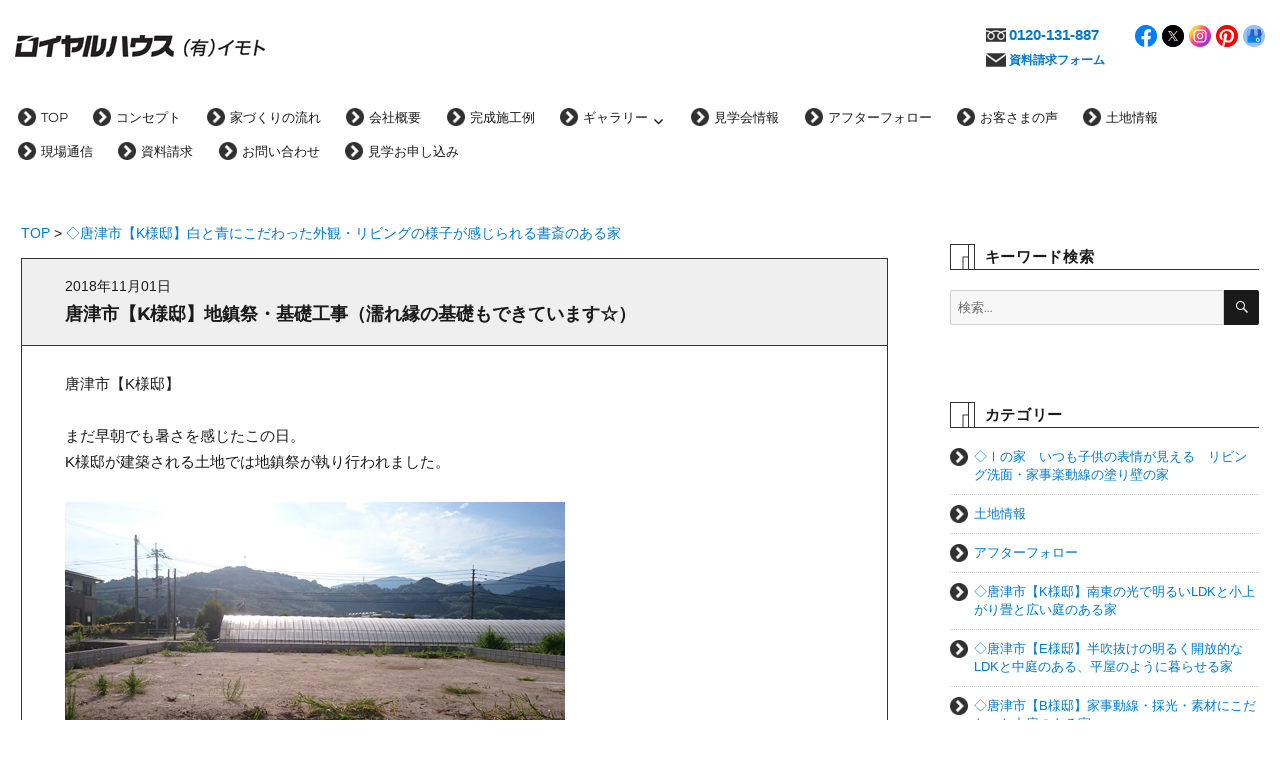

--- FILE ---
content_type: text/html; charset=UTF-8
request_url: https://rhfukuoka.com/article/10586
body_size: 28638
content:
<!DOCTYPE html>
<html dir="ltr" lang="ja" prefix="og: https://ogp.me/ns#" class="no-js">
<head>
<!-- Google Tag Manager -->
<script>(function(w,d,s,l,i){w[l]=w[l]||[];w[l].push({'gtm.start':
new Date().getTime(),event:'gtm.js'});var f=d.getElementsByTagName(s)[0],
j=d.createElement(s),dl=l!='dataLayer'?'&l='+l:'';j.async=true;j.src=
'https://www.googletagmanager.com/gtm.js?id='+i+dl;f.parentNode.insertBefore(j,f);
})(window,document,'script','dataLayer','GTM-PMZC2PM');</script>
<!-- End Google Tag Manager -->
<meta charset="UTF-8">
<meta name="viewport" content="width=device-width, initial-scale=1">
<meta name="format-detection" content="telephone=no">
<link rel="profile" href="http://gmpg.org/xfn/11">
<link rel="shortcut icon" href="/images/common/favicon.ico" type="image/vnd.microsoft.icon">
<link rel="apple-touch-icon" href="/images/common/apple-touch-icon.png" />
<script>(function(html){html.className = html.className.replace(/\bno-js\b/,'js')})(document.documentElement);</script>
<title>唐津市【K様邸】地鎮祭・基礎工事（濡れ縁の基礎もできています☆） | 福岡・唐津の注文住宅 ロイヤルハウス(有)イモト</title>
<!-- All in One SEO 4.9.1 - aioseo.com -->
<meta name="description" content="唐津市【K様邸】まだ早朝でも暑さを感じたこの日。K様邸が建築される土地では地鎮祭が執り行われました。カメラを向" />
<meta name="robots" content="max-snippet:-1, max-image-preview:large, max-video-preview:-1" />
<meta name="author" content="ロイヤルハウス (有)イモト"/>
<meta name="google-site-verification" content="uwyvvIu3fxEszxQVPGYGHc_YNiD8oEfQDxUh5Gclcww" />
<link rel="canonical" href="https://rhfukuoka.com/article/10586" />
<meta name="generator" content="All in One SEO (AIOSEO) 4.9.1" />
<meta property="og:locale" content="ja_JP" />
<meta property="og:site_name" content="ロイヤルハウス(有)イモト" />
<meta property="og:type" content="article" />
<meta property="og:title" content="唐津市【K様邸】地鎮祭・基礎工事（濡れ縁の基礎もできています☆） | 福岡・唐津の注文住宅 ロイヤルハウス(有)イモト" />
<meta property="og:description" content="唐津市【K様邸】まだ早朝でも暑さを感じたこの日。K様邸が建築される土地では地鎮祭が執り行われました。カメラを向" />
<meta property="og:url" content="https://rhfukuoka.com/article/10586" />
<meta property="fb:admins" content="1004997242911476" />
<meta property="og:image" content="https://rhfukuoka.com/wp-content/uploads/2018/11/DSC_4566.jpg" />
<meta property="og:image:secure_url" content="https://rhfukuoka.com/wp-content/uploads/2018/11/DSC_4566.jpg" />
<meta property="og:image:width" content="500" />
<meta property="og:image:height" content="306" />
<meta property="article:published_time" content="2018-11-01T06:18:49+00:00" />
<meta property="article:modified_time" content="2018-11-08T11:19:52+00:00" />
<meta property="article:publisher" content="https://www.facebook.com/rhfukuoka" />
<meta property="article:author" content="https://www.facebook.com/rhfukuoka" />
<meta name="twitter:card" content="summary" />
<meta name="twitter:site" content="@rhfukuoka_info" />
<meta name="twitter:title" content="唐津市【K様邸】地鎮祭・基礎工事（濡れ縁の基礎もできています☆） | 福岡・唐津の注文住宅 ロイヤルハウス(有)イモト" />
<meta name="twitter:description" content="唐津市【K様邸】まだ早朝でも暑さを感じたこの日。K様邸が建築される土地では地鎮祭が執り行われました。カメラを向" />
<meta name="twitter:creator" content="@rhfukuoka_info" />
<meta name="twitter:image" content="https://rhfukuoka.com/wp-content/uploads/2018/11/DSC_4566.jpg" />
<script type="application/ld+json" class="aioseo-schema">
{"@context":"https:\/\/schema.org","@graph":[{"@type":"Article","@id":"https:\/\/rhfukuoka.com\/article\/10586#article","name":"\u5510\u6d25\u5e02\u3010K\u69d8\u90b8\u3011\u5730\u93ae\u796d\u30fb\u57fa\u790e\u5de5\u4e8b\uff08\u6fe1\u308c\u7e01\u306e\u57fa\u790e\u3082\u3067\u304d\u3066\u3044\u307e\u3059\u2606\uff09 | \u798f\u5ca1\u30fb\u5510\u6d25\u306e\u6ce8\u6587\u4f4f\u5b85 \u30ed\u30a4\u30e4\u30eb\u30cf\u30a6\u30b9(\u6709)\u30a4\u30e2\u30c8","headline":"\u5510\u6d25\u5e02\u3010K\u69d8\u90b8\u3011\u5730\u93ae\u796d\u30fb\u57fa\u790e\u5de5\u4e8b\uff08\u6fe1\u308c\u7e01\u306e\u57fa\u790e\u3082\u3067\u304d\u3066\u3044\u307e\u3059\u2606\uff09","author":{"@id":"https:\/\/rhfukuoka.com\/article\/author\/rhfukuoka#author"},"publisher":{"@id":"https:\/\/rhfukuoka.com\/#organization"},"image":{"@type":"ImageObject","url":"https:\/\/rhfukuoka.com\/wp-content\/uploads\/2018\/11\/DSC_4566.jpg","width":500,"height":306},"datePublished":"2018-11-01T15:18:49+09:00","dateModified":"2018-11-08T20:19:52+09:00","inLanguage":"ja","mainEntityOfPage":{"@id":"https:\/\/rhfukuoka.com\/article\/10586#webpage"},"isPartOf":{"@id":"https:\/\/rhfukuoka.com\/article\/10586#webpage"},"articleSection":"\u25c7\u5510\u6d25\u5e02\u3010K\u69d8\u90b8\u3011\u767d\u3068\u9752\u306b\u3053\u3060\u308f\u3063\u305f\u5916\u89b3\u30fb\u30ea\u30d3\u30f3\u30b0\u306e\u69d8\u5b50\u304c\u611f\u3058\u3089\u308c\u308b\u66f8\u658e\u306e\u3042\u308b\u5bb6"},{"@type":"BreadcrumbList","@id":"https:\/\/rhfukuoka.com\/article\/10586#breadcrumblist","itemListElement":[{"@type":"ListItem","@id":"https:\/\/rhfukuoka.com#listItem","position":1,"name":"Home","item":"https:\/\/rhfukuoka.com","nextItem":{"@type":"ListItem","@id":"https:\/\/rhfukuoka.com\/article\/category\/karatsu-k005#listItem","name":"\u25c7\u5510\u6d25\u5e02\u3010K\u69d8\u90b8\u3011\u767d\u3068\u9752\u306b\u3053\u3060\u308f\u3063\u305f\u5916\u89b3\u30fb\u30ea\u30d3\u30f3\u30b0\u306e\u69d8\u5b50\u304c\u611f\u3058\u3089\u308c\u308b\u66f8\u658e\u306e\u3042\u308b\u5bb6"}},{"@type":"ListItem","@id":"https:\/\/rhfukuoka.com\/article\/category\/karatsu-k005#listItem","position":2,"name":"\u25c7\u5510\u6d25\u5e02\u3010K\u69d8\u90b8\u3011\u767d\u3068\u9752\u306b\u3053\u3060\u308f\u3063\u305f\u5916\u89b3\u30fb\u30ea\u30d3\u30f3\u30b0\u306e\u69d8\u5b50\u304c\u611f\u3058\u3089\u308c\u308b\u66f8\u658e\u306e\u3042\u308b\u5bb6","item":"https:\/\/rhfukuoka.com\/article\/category\/karatsu-k005","nextItem":{"@type":"ListItem","@id":"https:\/\/rhfukuoka.com\/article\/10586#listItem","name":"\u5510\u6d25\u5e02\u3010K\u69d8\u90b8\u3011\u5730\u93ae\u796d\u30fb\u57fa\u790e\u5de5\u4e8b\uff08\u6fe1\u308c\u7e01\u306e\u57fa\u790e\u3082\u3067\u304d\u3066\u3044\u307e\u3059\u2606\uff09"},"previousItem":{"@type":"ListItem","@id":"https:\/\/rhfukuoka.com#listItem","name":"Home"}},{"@type":"ListItem","@id":"https:\/\/rhfukuoka.com\/article\/10586#listItem","position":3,"name":"\u5510\u6d25\u5e02\u3010K\u69d8\u90b8\u3011\u5730\u93ae\u796d\u30fb\u57fa\u790e\u5de5\u4e8b\uff08\u6fe1\u308c\u7e01\u306e\u57fa\u790e\u3082\u3067\u304d\u3066\u3044\u307e\u3059\u2606\uff09","previousItem":{"@type":"ListItem","@id":"https:\/\/rhfukuoka.com\/article\/category\/karatsu-k005#listItem","name":"\u25c7\u5510\u6d25\u5e02\u3010K\u69d8\u90b8\u3011\u767d\u3068\u9752\u306b\u3053\u3060\u308f\u3063\u305f\u5916\u89b3\u30fb\u30ea\u30d3\u30f3\u30b0\u306e\u69d8\u5b50\u304c\u611f\u3058\u3089\u308c\u308b\u66f8\u658e\u306e\u3042\u308b\u5bb6"}}]},{"@type":"Organization","@id":"https:\/\/rhfukuoka.com\/#organization","name":"\u30ed\u30a4\u30e4\u30eb\u30cf\u30a6\u30b9 \u6709\u9650\u4f1a\u793e\u30a4\u30e2\u30c8","description":"\u798f\u5ca1\u30fb\u5510\u6d25\u306e\u6728\u9020\u6ce8\u6587\u4f4f\u5b85\u3002\u3054\u4e88\u7b97\u30fb\u3054\u8981\u671b\u306b\u5408\u308f\u305b\u30d5\u30eb\u30aa\u30fc\u30c0\u30fc\u3067\u3054\u5bfe\u5fdc\u3044\u305f\u3057\u307e\u3059","url":"https:\/\/rhfukuoka.com\/","logo":{"@type":"ImageObject","url":"https:\/\/rhfukuoka.com\/wp-content\/uploads\/2020\/10\/logo02.jpg","@id":"https:\/\/rhfukuoka.com\/article\/10586\/#organizationLogo","width":250,"height":40},"image":{"@id":"https:\/\/rhfukuoka.com\/article\/10586\/#organizationLogo"},"sameAs":["https:\/\/www.facebook.com\/rhfukuoka","https:\/\/twitter.com\/rhfukuoka_info"]},{"@type":"Person","@id":"https:\/\/rhfukuoka.com\/article\/author\/rhfukuoka#author","url":"https:\/\/rhfukuoka.com\/article\/author\/rhfukuoka","name":"\u30ed\u30a4\u30e4\u30eb\u30cf\u30a6\u30b9 (\u6709)\u30a4\u30e2\u30c8","image":{"@type":"ImageObject","@id":"https:\/\/rhfukuoka.com\/article\/10586#authorImage","url":"https:\/\/secure.gravatar.com\/avatar\/174a64431a9650af80676c82785eb6381dd9058d317cf9ec93f65f987d909ad4?s=96&d=mm&r=g","width":96,"height":96,"caption":"\u30ed\u30a4\u30e4\u30eb\u30cf\u30a6\u30b9 (\u6709)\u30a4\u30e2\u30c8"},"sameAs":["https:\/\/www.facebook.com\/rhfukuoka","https:\/\/twitter.com\/rhfukuoka_info"]},{"@type":"WebPage","@id":"https:\/\/rhfukuoka.com\/article\/10586#webpage","url":"https:\/\/rhfukuoka.com\/article\/10586","name":"\u5510\u6d25\u5e02\u3010K\u69d8\u90b8\u3011\u5730\u93ae\u796d\u30fb\u57fa\u790e\u5de5\u4e8b\uff08\u6fe1\u308c\u7e01\u306e\u57fa\u790e\u3082\u3067\u304d\u3066\u3044\u307e\u3059\u2606\uff09 | \u798f\u5ca1\u30fb\u5510\u6d25\u306e\u6ce8\u6587\u4f4f\u5b85 \u30ed\u30a4\u30e4\u30eb\u30cf\u30a6\u30b9(\u6709)\u30a4\u30e2\u30c8","description":"\u5510\u6d25\u5e02\u3010K\u69d8\u90b8\u3011\u307e\u3060\u65e9\u671d\u3067\u3082\u6691\u3055\u3092\u611f\u3058\u305f\u3053\u306e\u65e5\u3002K\u69d8\u90b8\u304c\u5efa\u7bc9\u3055\u308c\u308b\u571f\u5730\u3067\u306f\u5730\u93ae\u796d\u304c\u57f7\u308a\u884c\u308f\u308c\u307e\u3057\u305f\u3002\u30ab\u30e1\u30e9\u3092\u5411","inLanguage":"ja","isPartOf":{"@id":"https:\/\/rhfukuoka.com\/#website"},"breadcrumb":{"@id":"https:\/\/rhfukuoka.com\/article\/10586#breadcrumblist"},"author":{"@id":"https:\/\/rhfukuoka.com\/article\/author\/rhfukuoka#author"},"creator":{"@id":"https:\/\/rhfukuoka.com\/article\/author\/rhfukuoka#author"},"image":{"@type":"ImageObject","url":"https:\/\/rhfukuoka.com\/wp-content\/uploads\/2018\/11\/DSC_4566.jpg","@id":"https:\/\/rhfukuoka.com\/article\/10586\/#mainImage","width":500,"height":306},"primaryImageOfPage":{"@id":"https:\/\/rhfukuoka.com\/article\/10586#mainImage"},"datePublished":"2018-11-01T15:18:49+09:00","dateModified":"2018-11-08T20:19:52+09:00"},{"@type":"WebSite","@id":"https:\/\/rhfukuoka.com\/#website","url":"https:\/\/rhfukuoka.com\/","name":"\u30ed\u30a4\u30e4\u30eb\u30cf\u30a6\u30b9(\u6709)\u30a4\u30e2\u30c8","description":"\u798f\u5ca1\u30fb\u5510\u6d25\u306e\u6728\u9020\u6ce8\u6587\u4f4f\u5b85\u3002\u3054\u4e88\u7b97\u30fb\u3054\u8981\u671b\u306b\u5408\u308f\u305b\u30d5\u30eb\u30aa\u30fc\u30c0\u30fc\u3067\u3054\u5bfe\u5fdc\u3044\u305f\u3057\u307e\u3059","inLanguage":"ja","publisher":{"@id":"https:\/\/rhfukuoka.com\/#organization"}}]}
</script>
<!-- All in One SEO -->
<link rel='dns-prefetch' href='//challenges.cloudflare.com' />
<link rel="alternate" title="oEmbed (JSON)" type="application/json+oembed" href="https://rhfukuoka.com/wp-json/oembed/1.0/embed?url=https%3A%2F%2Frhfukuoka.com%2Farticle%2F10586" />
<link rel="alternate" title="oEmbed (XML)" type="text/xml+oembed" href="https://rhfukuoka.com/wp-json/oembed/1.0/embed?url=https%3A%2F%2Frhfukuoka.com%2Farticle%2F10586&#038;format=xml" />
<style id='wp-img-auto-sizes-contain-inline-css'>
img:is([sizes=auto i],[sizes^="auto," i]){contain-intrinsic-size:3000px 1500px}
/*# sourceURL=wp-img-auto-sizes-contain-inline-css */
</style>
<!-- <link rel='stylesheet' id='sbi_styles-css' href='https://rhfukuoka.com/wp-content/plugins/instagram-feed/css/sbi-styles.min.css?ver=6.10.0' media='all' /> -->
<link rel="stylesheet" type="text/css" href="//rhfukuoka.com/wp-content/cache/wpfc-minified/f1lshddc/dmxtc.css" media="all"/>
<style id='wp-emoji-styles-inline-css'>
img.wp-smiley, img.emoji {
display: inline !important;
border: none !important;
box-shadow: none !important;
height: 1em !important;
width: 1em !important;
margin: 0 0.07em !important;
vertical-align: -0.1em !important;
background: none !important;
padding: 0 !important;
}
/*# sourceURL=wp-emoji-styles-inline-css */
</style>
<style id='wp-block-library-inline-css'>
:root{--wp-block-synced-color:#7a00df;--wp-block-synced-color--rgb:122,0,223;--wp-bound-block-color:var(--wp-block-synced-color);--wp-editor-canvas-background:#ddd;--wp-admin-theme-color:#007cba;--wp-admin-theme-color--rgb:0,124,186;--wp-admin-theme-color-darker-10:#006ba1;--wp-admin-theme-color-darker-10--rgb:0,107,160.5;--wp-admin-theme-color-darker-20:#005a87;--wp-admin-theme-color-darker-20--rgb:0,90,135;--wp-admin-border-width-focus:2px}@media (min-resolution:192dpi){:root{--wp-admin-border-width-focus:1.5px}}.wp-element-button{cursor:pointer}:root .has-very-light-gray-background-color{background-color:#eee}:root .has-very-dark-gray-background-color{background-color:#313131}:root .has-very-light-gray-color{color:#eee}:root .has-very-dark-gray-color{color:#313131}:root .has-vivid-green-cyan-to-vivid-cyan-blue-gradient-background{background:linear-gradient(135deg,#00d084,#0693e3)}:root .has-purple-crush-gradient-background{background:linear-gradient(135deg,#34e2e4,#4721fb 50%,#ab1dfe)}:root .has-hazy-dawn-gradient-background{background:linear-gradient(135deg,#faaca8,#dad0ec)}:root .has-subdued-olive-gradient-background{background:linear-gradient(135deg,#fafae1,#67a671)}:root .has-atomic-cream-gradient-background{background:linear-gradient(135deg,#fdd79a,#004a59)}:root .has-nightshade-gradient-background{background:linear-gradient(135deg,#330968,#31cdcf)}:root .has-midnight-gradient-background{background:linear-gradient(135deg,#020381,#2874fc)}:root{--wp--preset--font-size--normal:16px;--wp--preset--font-size--huge:42px}.has-regular-font-size{font-size:1em}.has-larger-font-size{font-size:2.625em}.has-normal-font-size{font-size:var(--wp--preset--font-size--normal)}.has-huge-font-size{font-size:var(--wp--preset--font-size--huge)}.has-text-align-center{text-align:center}.has-text-align-left{text-align:left}.has-text-align-right{text-align:right}.has-fit-text{white-space:nowrap!important}#end-resizable-editor-section{display:none}.aligncenter{clear:both}.items-justified-left{justify-content:flex-start}.items-justified-center{justify-content:center}.items-justified-right{justify-content:flex-end}.items-justified-space-between{justify-content:space-between}.screen-reader-text{border:0;clip-path:inset(50%);height:1px;margin:-1px;overflow:hidden;padding:0;position:absolute;width:1px;word-wrap:normal!important}.screen-reader-text:focus{background-color:#ddd;clip-path:none;color:#444;display:block;font-size:1em;height:auto;left:5px;line-height:normal;padding:15px 23px 14px;text-decoration:none;top:5px;width:auto;z-index:100000}html :where(.has-border-color){border-style:solid}html :where([style*=border-top-color]){border-top-style:solid}html :where([style*=border-right-color]){border-right-style:solid}html :where([style*=border-bottom-color]){border-bottom-style:solid}html :where([style*=border-left-color]){border-left-style:solid}html :where([style*=border-width]){border-style:solid}html :where([style*=border-top-width]){border-top-style:solid}html :where([style*=border-right-width]){border-right-style:solid}html :where([style*=border-bottom-width]){border-bottom-style:solid}html :where([style*=border-left-width]){border-left-style:solid}html :where(img[class*=wp-image-]){height:auto;max-width:100%}:where(figure){margin:0 0 1em}html :where(.is-position-sticky){--wp-admin--admin-bar--position-offset:var(--wp-admin--admin-bar--height,0px)}@media screen and (max-width:600px){html :where(.is-position-sticky){--wp-admin--admin-bar--position-offset:0px}}
/*# sourceURL=wp-block-library-inline-css */
</style><style id='global-styles-inline-css'>
:root{--wp--preset--aspect-ratio--square: 1;--wp--preset--aspect-ratio--4-3: 4/3;--wp--preset--aspect-ratio--3-4: 3/4;--wp--preset--aspect-ratio--3-2: 3/2;--wp--preset--aspect-ratio--2-3: 2/3;--wp--preset--aspect-ratio--16-9: 16/9;--wp--preset--aspect-ratio--9-16: 9/16;--wp--preset--color--black: #000000;--wp--preset--color--cyan-bluish-gray: #abb8c3;--wp--preset--color--white: #fff;--wp--preset--color--pale-pink: #f78da7;--wp--preset--color--vivid-red: #cf2e2e;--wp--preset--color--luminous-vivid-orange: #ff6900;--wp--preset--color--luminous-vivid-amber: #fcb900;--wp--preset--color--light-green-cyan: #7bdcb5;--wp--preset--color--vivid-green-cyan: #00d084;--wp--preset--color--pale-cyan-blue: #8ed1fc;--wp--preset--color--vivid-cyan-blue: #0693e3;--wp--preset--color--vivid-purple: #9b51e0;--wp--preset--color--dark-gray: #1a1a1a;--wp--preset--color--medium-gray: #686868;--wp--preset--color--light-gray: #e5e5e5;--wp--preset--color--blue-gray: #4d545c;--wp--preset--color--bright-blue: #007acc;--wp--preset--color--light-blue: #9adffd;--wp--preset--color--dark-brown: #402b30;--wp--preset--color--medium-brown: #774e24;--wp--preset--color--dark-red: #640c1f;--wp--preset--color--bright-red: #ff675f;--wp--preset--color--yellow: #ffef8e;--wp--preset--gradient--vivid-cyan-blue-to-vivid-purple: linear-gradient(135deg,rgb(6,147,227) 0%,rgb(155,81,224) 100%);--wp--preset--gradient--light-green-cyan-to-vivid-green-cyan: linear-gradient(135deg,rgb(122,220,180) 0%,rgb(0,208,130) 100%);--wp--preset--gradient--luminous-vivid-amber-to-luminous-vivid-orange: linear-gradient(135deg,rgb(252,185,0) 0%,rgb(255,105,0) 100%);--wp--preset--gradient--luminous-vivid-orange-to-vivid-red: linear-gradient(135deg,rgb(255,105,0) 0%,rgb(207,46,46) 100%);--wp--preset--gradient--very-light-gray-to-cyan-bluish-gray: linear-gradient(135deg,rgb(238,238,238) 0%,rgb(169,184,195) 100%);--wp--preset--gradient--cool-to-warm-spectrum: linear-gradient(135deg,rgb(74,234,220) 0%,rgb(151,120,209) 20%,rgb(207,42,186) 40%,rgb(238,44,130) 60%,rgb(251,105,98) 80%,rgb(254,248,76) 100%);--wp--preset--gradient--blush-light-purple: linear-gradient(135deg,rgb(255,206,236) 0%,rgb(152,150,240) 100%);--wp--preset--gradient--blush-bordeaux: linear-gradient(135deg,rgb(254,205,165) 0%,rgb(254,45,45) 50%,rgb(107,0,62) 100%);--wp--preset--gradient--luminous-dusk: linear-gradient(135deg,rgb(255,203,112) 0%,rgb(199,81,192) 50%,rgb(65,88,208) 100%);--wp--preset--gradient--pale-ocean: linear-gradient(135deg,rgb(255,245,203) 0%,rgb(182,227,212) 50%,rgb(51,167,181) 100%);--wp--preset--gradient--electric-grass: linear-gradient(135deg,rgb(202,248,128) 0%,rgb(113,206,126) 100%);--wp--preset--gradient--midnight: linear-gradient(135deg,rgb(2,3,129) 0%,rgb(40,116,252) 100%);--wp--preset--font-size--small: 13px;--wp--preset--font-size--medium: 20px;--wp--preset--font-size--large: 36px;--wp--preset--font-size--x-large: 42px;--wp--preset--spacing--20: 0.44rem;--wp--preset--spacing--30: 0.67rem;--wp--preset--spacing--40: 1rem;--wp--preset--spacing--50: 1.5rem;--wp--preset--spacing--60: 2.25rem;--wp--preset--spacing--70: 3.38rem;--wp--preset--spacing--80: 5.06rem;--wp--preset--shadow--natural: 6px 6px 9px rgba(0, 0, 0, 0.2);--wp--preset--shadow--deep: 12px 12px 50px rgba(0, 0, 0, 0.4);--wp--preset--shadow--sharp: 6px 6px 0px rgba(0, 0, 0, 0.2);--wp--preset--shadow--outlined: 6px 6px 0px -3px rgb(255, 255, 255), 6px 6px rgb(0, 0, 0);--wp--preset--shadow--crisp: 6px 6px 0px rgb(0, 0, 0);}:where(.is-layout-flex){gap: 0.5em;}:where(.is-layout-grid){gap: 0.5em;}body .is-layout-flex{display: flex;}.is-layout-flex{flex-wrap: wrap;align-items: center;}.is-layout-flex > :is(*, div){margin: 0;}body .is-layout-grid{display: grid;}.is-layout-grid > :is(*, div){margin: 0;}:where(.wp-block-columns.is-layout-flex){gap: 2em;}:where(.wp-block-columns.is-layout-grid){gap: 2em;}:where(.wp-block-post-template.is-layout-flex){gap: 1.25em;}:where(.wp-block-post-template.is-layout-grid){gap: 1.25em;}.has-black-color{color: var(--wp--preset--color--black) !important;}.has-cyan-bluish-gray-color{color: var(--wp--preset--color--cyan-bluish-gray) !important;}.has-white-color{color: var(--wp--preset--color--white) !important;}.has-pale-pink-color{color: var(--wp--preset--color--pale-pink) !important;}.has-vivid-red-color{color: var(--wp--preset--color--vivid-red) !important;}.has-luminous-vivid-orange-color{color: var(--wp--preset--color--luminous-vivid-orange) !important;}.has-luminous-vivid-amber-color{color: var(--wp--preset--color--luminous-vivid-amber) !important;}.has-light-green-cyan-color{color: var(--wp--preset--color--light-green-cyan) !important;}.has-vivid-green-cyan-color{color: var(--wp--preset--color--vivid-green-cyan) !important;}.has-pale-cyan-blue-color{color: var(--wp--preset--color--pale-cyan-blue) !important;}.has-vivid-cyan-blue-color{color: var(--wp--preset--color--vivid-cyan-blue) !important;}.has-vivid-purple-color{color: var(--wp--preset--color--vivid-purple) !important;}.has-black-background-color{background-color: var(--wp--preset--color--black) !important;}.has-cyan-bluish-gray-background-color{background-color: var(--wp--preset--color--cyan-bluish-gray) !important;}.has-white-background-color{background-color: var(--wp--preset--color--white) !important;}.has-pale-pink-background-color{background-color: var(--wp--preset--color--pale-pink) !important;}.has-vivid-red-background-color{background-color: var(--wp--preset--color--vivid-red) !important;}.has-luminous-vivid-orange-background-color{background-color: var(--wp--preset--color--luminous-vivid-orange) !important;}.has-luminous-vivid-amber-background-color{background-color: var(--wp--preset--color--luminous-vivid-amber) !important;}.has-light-green-cyan-background-color{background-color: var(--wp--preset--color--light-green-cyan) !important;}.has-vivid-green-cyan-background-color{background-color: var(--wp--preset--color--vivid-green-cyan) !important;}.has-pale-cyan-blue-background-color{background-color: var(--wp--preset--color--pale-cyan-blue) !important;}.has-vivid-cyan-blue-background-color{background-color: var(--wp--preset--color--vivid-cyan-blue) !important;}.has-vivid-purple-background-color{background-color: var(--wp--preset--color--vivid-purple) !important;}.has-black-border-color{border-color: var(--wp--preset--color--black) !important;}.has-cyan-bluish-gray-border-color{border-color: var(--wp--preset--color--cyan-bluish-gray) !important;}.has-white-border-color{border-color: var(--wp--preset--color--white) !important;}.has-pale-pink-border-color{border-color: var(--wp--preset--color--pale-pink) !important;}.has-vivid-red-border-color{border-color: var(--wp--preset--color--vivid-red) !important;}.has-luminous-vivid-orange-border-color{border-color: var(--wp--preset--color--luminous-vivid-orange) !important;}.has-luminous-vivid-amber-border-color{border-color: var(--wp--preset--color--luminous-vivid-amber) !important;}.has-light-green-cyan-border-color{border-color: var(--wp--preset--color--light-green-cyan) !important;}.has-vivid-green-cyan-border-color{border-color: var(--wp--preset--color--vivid-green-cyan) !important;}.has-pale-cyan-blue-border-color{border-color: var(--wp--preset--color--pale-cyan-blue) !important;}.has-vivid-cyan-blue-border-color{border-color: var(--wp--preset--color--vivid-cyan-blue) !important;}.has-vivid-purple-border-color{border-color: var(--wp--preset--color--vivid-purple) !important;}.has-vivid-cyan-blue-to-vivid-purple-gradient-background{background: var(--wp--preset--gradient--vivid-cyan-blue-to-vivid-purple) !important;}.has-light-green-cyan-to-vivid-green-cyan-gradient-background{background: var(--wp--preset--gradient--light-green-cyan-to-vivid-green-cyan) !important;}.has-luminous-vivid-amber-to-luminous-vivid-orange-gradient-background{background: var(--wp--preset--gradient--luminous-vivid-amber-to-luminous-vivid-orange) !important;}.has-luminous-vivid-orange-to-vivid-red-gradient-background{background: var(--wp--preset--gradient--luminous-vivid-orange-to-vivid-red) !important;}.has-very-light-gray-to-cyan-bluish-gray-gradient-background{background: var(--wp--preset--gradient--very-light-gray-to-cyan-bluish-gray) !important;}.has-cool-to-warm-spectrum-gradient-background{background: var(--wp--preset--gradient--cool-to-warm-spectrum) !important;}.has-blush-light-purple-gradient-background{background: var(--wp--preset--gradient--blush-light-purple) !important;}.has-blush-bordeaux-gradient-background{background: var(--wp--preset--gradient--blush-bordeaux) !important;}.has-luminous-dusk-gradient-background{background: var(--wp--preset--gradient--luminous-dusk) !important;}.has-pale-ocean-gradient-background{background: var(--wp--preset--gradient--pale-ocean) !important;}.has-electric-grass-gradient-background{background: var(--wp--preset--gradient--electric-grass) !important;}.has-midnight-gradient-background{background: var(--wp--preset--gradient--midnight) !important;}.has-small-font-size{font-size: var(--wp--preset--font-size--small) !important;}.has-medium-font-size{font-size: var(--wp--preset--font-size--medium) !important;}.has-large-font-size{font-size: var(--wp--preset--font-size--large) !important;}.has-x-large-font-size{font-size: var(--wp--preset--font-size--x-large) !important;}
/*# sourceURL=global-styles-inline-css */
</style>
<style id='classic-theme-styles-inline-css'>
/*! This file is auto-generated */
.wp-block-button__link{color:#fff;background-color:#32373c;border-radius:9999px;box-shadow:none;text-decoration:none;padding:calc(.667em + 2px) calc(1.333em + 2px);font-size:1.125em}.wp-block-file__button{background:#32373c;color:#fff;text-decoration:none}
/*# sourceURL=/wp-includes/css/classic-themes.min.css */
</style>
<!-- <link rel='stylesheet' id='contact-form-7-css' href='https://rhfukuoka.com/wp-content/plugins/contact-form-7/includes/css/styles.css?ver=6.1.4' media='all' /> -->
<!-- <link rel='stylesheet' id='fancybox-for-wp-css' href='https://rhfukuoka.com/wp-content/plugins/fancybox-for-wordpress/assets/css/fancybox.css?ver=1.3.4' media='all' /> -->
<!-- <link rel='stylesheet' id='twentysixteen-fonts-css' href='https://rhfukuoka.com/wp-content/themes/twentysixteen/fonts/merriweather-plus-montserrat-plus-inconsolata.css?ver=20230328' media='all' /> -->
<!-- <link rel='stylesheet' id='genericons-css' href='https://rhfukuoka.com/wp-content/themes/twentysixteen/genericons/genericons.css?ver=20201208' media='all' /> -->
<!-- <link rel='stylesheet' id='parent-style-css' href='https://rhfukuoka.com/wp-content/themes/twentysixteen/style.css?ver=f854eb83448d383d0d802bdaa89c46d1' media='all' /> -->
<!-- <link rel='stylesheet' id='child-style-css' href='https://rhfukuoka.com/wp-content/themes/tkst-rhfk-2016ch/style.css?ver=1.0.12' media='all' /> -->
<link rel="stylesheet" type="text/css" href="//rhfukuoka.com/wp-content/cache/wpfc-minified/lkxdhwjq/dmxtc.css" media="all"/>
<script src='//rhfukuoka.com/wp-content/cache/wpfc-minified/6ol96gyo/dmxtc.js' type="text/javascript"></script>
<!-- <script src="https://rhfukuoka.com/wp-includes/js/jquery/jquery.min.js?ver=3.7.1" id="jquery-core-js"></script> -->
<!-- <script src="https://rhfukuoka.com/wp-includes/js/jquery/jquery-migrate.min.js?ver=3.4.1" id="jquery-migrate-js"></script> -->
<!-- <script src="https://rhfukuoka.com/wp-content/plugins/fancybox-for-wordpress/assets/js/purify.min.js?ver=1.3.4" id="purify-js"></script> -->
<!-- <script src="https://rhfukuoka.com/wp-content/plugins/fancybox-for-wordpress/assets/js/jquery.fancybox.js?ver=1.3.4" id="fancybox-for-wp-js"></script> -->
<script id="twentysixteen-script-js-extra">
var screenReaderText = {"expand":"\u30b5\u30d6\u30e1\u30cb\u30e5\u30fc\u3092\u5c55\u958b","collapse":"\u30b5\u30d6\u30e1\u30cb\u30e5\u30fc\u3092\u9589\u3058\u308b"};
//# sourceURL=twentysixteen-script-js-extra
</script>
<script src='//rhfukuoka.com/wp-content/cache/wpfc-minified/e2cs0zhc/dmxtc.js' type="text/javascript"></script>
<!-- <script src="https://rhfukuoka.com/wp-content/themes/twentysixteen/js/functions.js?ver=20230629" id="twentysixteen-script-js" defer data-wp-strategy="defer"></script> -->
<link rel="https://api.w.org/" href="https://rhfukuoka.com/wp-json/" /><link rel="alternate" title="JSON" type="application/json" href="https://rhfukuoka.com/wp-json/wp/v2/posts/10586" /><link rel="EditURI" type="application/rsd+xml" title="RSD" href="https://rhfukuoka.com/xmlrpc.php?rsd" />
<link rel='shortlink' href='https://rhfukuoka.com/?p=10586' />
<!-- Fancybox for WordPress v3.3.7 -->
<style type="text/css">
.fancybox-slide--image .fancybox-content{background-color: #FFFFFF}div.fancybox-caption{display:none !important;}
img.fancybox-image{border-width:7px;border-color:#FFFFFF;border-style:solid;}
div.fancybox-bg{background-color:rgba(51,51,51,0.5);opacity:1 !important;}div.fancybox-content{border-color:#FFFFFF}
div#fancybox-title{background-color:#FFFFFF}
div.fancybox-content{background-color:#FFFFFF}
div#fancybox-title-inside{color:#333333}
div.fancybox-caption p.caption-title{display:inline-block}
div.fancybox-caption p.caption-title{font-size:14px}
div.fancybox-caption p.caption-title{color:#333333}
div.fancybox-caption {color:#333333}div.fancybox-caption p.caption-title {background:#fff; width:auto;padding:10px 30px;}div.fancybox-content p.caption-title{color:#333333;margin: 0;padding: 5px 0;}
</style><script type="text/javascript">
jQuery(function () {
var mobileOnly = false;
if (mobileOnly) {
return;
}
jQuery.fn.getTitle = function () { // Copy the title of every IMG tag and add it to its parent A so that fancybox can show titles
var arr = jQuery("a[data-fancybox]");jQuery.each(arr, function() {var title = jQuery(this).children("img").attr("title") || '';var figCaptionHtml = jQuery(this).next("figcaption").html() || '';var processedCaption = figCaptionHtml;if (figCaptionHtml.length && typeof DOMPurify === 'function') {processedCaption = DOMPurify.sanitize(figCaptionHtml, {USE_PROFILES: {html: true}});} else if (figCaptionHtml.length) {processedCaption = jQuery("<div>").text(figCaptionHtml).html();}var newTitle = title;if (processedCaption.length) {newTitle = title.length ? title + " " + processedCaption : processedCaption;}if (newTitle.length) {jQuery(this).attr("title", newTitle);}});		}
// Supported file extensions
var thumbnails = jQuery("a:has(img)").not(".nolightbox").not('.envira-gallery-link').not('.ngg-simplelightbox').filter(function () {
return /\.(jpe?g|png|gif|mp4|webp|bmp|pdf)(\?[^/]*)*$/i.test(jQuery(this).attr('href'))
});
// Add data-type iframe for links that are not images or videos.
var iframeLinks = jQuery('.fancyboxforwp').filter(function () {
return !/\.(jpe?g|png|gif|mp4|webp|bmp|pdf)(\?[^/]*)*$/i.test(jQuery(this).attr('href'))
}).filter(function () {
return !/vimeo|youtube/i.test(jQuery(this).attr('href'))
});
iframeLinks.attr({"data-type": "iframe"}).getTitle();
// Gallery All
thumbnails.addClass("fancyboxforwp").attr("data-fancybox", "gallery").getTitle();
iframeLinks.attr({"data-fancybox": "gallery"}).getTitle();
// Gallery type NONE
// Call fancybox and apply it on any link with a rel atribute that starts with "fancybox", with the options set on the admin panel
jQuery("a.fancyboxforwp").fancyboxforwp({
loop: false,
smallBtn: false,
zoomOpacity: "auto",
animationEffect: "fade",
animationDuration: 500,
transitionEffect: "fade",
transitionDuration: "300",
overlayShow: true,
overlayOpacity: "0.5",
titleShow: true,
titlePosition: "inside",
keyboard: true,
showCloseButton: false,
arrows: true,
clickContent:"close",
clickSlide: "close",
mobile: {
clickContent: function (current, event) {
return current.type === "image" ? "close" : false;
},
clickSlide: function (current, event) {
return current.type === "image" ? "close" : "close";
},
},
wheel: false,
toolbar: true,
preventCaptionOverlap: true,
onInit: function() { },			onDeactivate
: function() { },		beforeClose: function() { },			afterShow: function(instance) { jQuery( ".fancybox-image" ).on("click", function( ){ ( instance.isScaledDown() ) ? instance.scaleToActual() : instance.scaleToFit() }) },				afterClose: function() { },					caption : function( instance, item ) {var title = "";if("undefined" != typeof jQuery(this).context ){var title = jQuery(this).context.title;} else { var title = ("undefined" != typeof jQuery(this).attr("title")) ? jQuery(this).attr("title") : false;}var caption = jQuery(this).data('caption') || '';if ( item.type === 'image' && title.length ) {caption = (caption.length ? caption + '<br />' : '') + '<p class="caption-title">'+jQuery("<div>").text(title).html()+'</p>' ;}if (typeof DOMPurify === "function" && caption.length) { return DOMPurify.sanitize(caption, {USE_PROFILES: {html: true}}); } else { return jQuery("<div>").text(caption).html(); }},
afterLoad : function( instance, current ) {var captionContent = current.opts.caption || '';var sanitizedCaptionString = '';if (typeof DOMPurify === 'function' && captionContent.length) {sanitizedCaptionString = DOMPurify.sanitize(captionContent, {USE_PROFILES: {html: true}});} else if (captionContent.length) { sanitizedCaptionString = jQuery("<div>").text(captionContent).html();}if (sanitizedCaptionString.length) { current.$content.append(jQuery('<div class=\"fancybox-custom-caption inside-caption\" style=\" position: absolute;left:0;right:0;color:#000;margin:0 auto;bottom:0;text-align:center;background-color:#FFFFFF \"></div>').html(sanitizedCaptionString)); }},
})
;
})
</script>
<!-- END Fancybox for WordPress -->
<style id="custom-background-css">
body.custom-background { background-color: #ffffff; }
</style>
<script src='//rhfukuoka.com/wp-content/cache/wpfc-minified/ded6wsep/dmxtc.js' type="text/javascript"></script>
<!-- <script type="text/javascript" src="/js/smoothScroll.js"></script> -->
<!-- <script type="text/javascript" src="/js/tel-link.js"></script> -->
</head>
<body class="wp-singular post-template-default single single-post postid-10586 single-format-standard custom-background wp-embed-responsive wp-theme-twentysixteen wp-child-theme-tkst-rhfk-2016ch group-blog">
<!-- Google Tag Manager (noscript) -->
<noscript><iframe src="https://www.googletagmanager.com/ns.html?id=GTM-PMZC2PM" height="0" width="0" style="display:none;visibility:hidden"></iframe></noscript>
<!-- End Google Tag Manager (noscript) -->
<a name="top" id="top">&nbsp;</a>
<div id="page" class="site">
<div class="site-inner">
<a class="skip-link screen-reader-text" href="#content">コンテンツへスキップ</a>
<header id="masthead" class="site-header" role="banner">
<div class="site-header-main">
<div class="site-bs-wrap clearfix">
<div class="site-branding">
<p class="site-title"><a href="https://rhfukuoka.com/" data-label="福岡・唐津の注文住宅 ロイヤルハウス(有)イモト">ロイヤルハウス(有)イモト</a></p>
<p class="site-description">福岡・唐津の木造注文住宅。ご予算・ご要望に合わせフルオーダーでご対応いたします</p>
</div><!-- .site-branding -->
<nav class="snsnavi" role="navigation">
<div class="snsnavi-wrap">
<ul id="snsnavi-list">
<li><a href="https://www.facebook.com/rhfukuoka" target="_blank"><img src="/images/header/sns-fb.png" alt="facebookページ" /></a></li>
<li><a href="https://twitter.com/rhfukuoka_info" target="_blank"><img src="/images/header/sns-x.png" alt="X" /></a></li>
<li><a href="https://www.instagram.com/rhfukuoka/" target="_blank"><img src="/images/header/sns-ig.png" alt="Instagram" /></a></li>
<li><a href="https://www.pinterest.jp/rhfukuoka/_created/" target="_blank"><img src="/images/header/sns-pt.png" alt="Pinterest" /></a></li>
<li><a href="https://goo.gl/maps/NG98SHid7BKYobAi6" target="_blank"><img src="/images/header/sns-gmb.png" alt="Googleビジネスプロフィール" /></a></li>
</ul>
</div>
</nav>
<!--<nav id="social-navi" class="social-navi" role="navigation">
<div class="socialnavi-wrap">
<ul id="socialnavi-list">
<li><a href="https://www.facebook.com/rhfukuoka" target="_blank"><span class="screen-reader-text">facebookページ</span></a></li>
<li><a href="https://twitter.com/rhfukuoka_info" target="_blank"><span class="screen-reader-text">twitter</span></a></li>
<li><a href="https://www.instagram.com/rhfukuoka/" target="_blank"><span class="screen-reader-text">Instagram</span></a></li>
</ul>
</div>
</nav>--><!-- .social-navi -->
<div class="head-contact-wrap">
<ul id="head-contact">
<li id="head-tel"><a class="tel-link" href="tel:0120-131-887"><span class="tel-num">0120-131-887</span></a></li>
<li id="head-mail"><a href="/request">資料請求フォーム</a></li>
</ul>
</div><!-- #head-contact -->
</div><!-- .site-bs-wrap -->
<div id="site-header-menu" class="site-header-menu">
<nav id="site-navigation" class="main-navigation" role="navigation" aria-label="メインメニュー">
<div class="menu-gnavi-container"><ul id="menu-gnavi" class="primary-menu"><li id="menu-item-209" class="menu-item menu-item-type-post_type menu-item-object-page menu-item-home menu-item-209"><a href="https://rhfukuoka.com/">TOP</a></li>
<li id="menu-item-211" class="menu-item menu-item-type-post_type menu-item-object-page menu-item-211"><a href="https://rhfukuoka.com/concept">コンセプト</a></li>
<li id="menu-item-1990" class="menu-item menu-item-type-post_type menu-item-object-page menu-item-1990"><a href="https://rhfukuoka.com/process">家づくりの流れ</a></li>
<li id="menu-item-1191" class="menu-item menu-item-type-post_type menu-item-object-page menu-item-1191"><a href="https://rhfukuoka.com/company">会社概要</a></li>
<li id="menu-item-212" class="menu-item menu-item-type-post_type menu-item-object-page menu-item-212"><a href="https://rhfukuoka.com/works">完成施工例</a></li>
<li id="menu-item-1914" class="menu-item menu-item-type-post_type menu-item-object-page menu-item-has-children menu-item-1914"><a href="https://rhfukuoka.com/gallery">ギャラリー</a>
<ul class="sub-menu">
<li id="menu-item-213" class="menu-item menu-item-type-post_type menu-item-object-page menu-item-213"><a href="https://rhfukuoka.com/gallery/living">リビング</a></li>
<li id="menu-item-214" class="menu-item menu-item-type-post_type menu-item-object-page menu-item-214"><a href="https://rhfukuoka.com/gallery/dining">ダイニング</a></li>
<li id="menu-item-215" class="menu-item menu-item-type-post_type menu-item-object-page menu-item-215"><a href="https://rhfukuoka.com/gallery/kitchen">キッチン</a></li>
<li id="menu-item-8993" class="menu-item menu-item-type-post_type menu-item-object-page menu-item-8993"><a href="https://rhfukuoka.com/gallery/pantry">パントリー</a></li>
<li id="menu-item-2137" class="menu-item menu-item-type-post_type menu-item-object-page menu-item-2137"><a href="https://rhfukuoka.com/gallery/entrance">玄関</a></li>
<li id="menu-item-1915" class="menu-item menu-item-type-post_type menu-item-object-page menu-item-1915"><a href="https://rhfukuoka.com/gallery/private-room">個室(洋室・和室)</a></li>
<li id="menu-item-217" class="menu-item menu-item-type-post_type menu-item-object-page menu-item-217"><a href="https://rhfukuoka.com/gallery/wash-dressing-room">洗面コーナー</a></li>
<li id="menu-item-2138" class="menu-item menu-item-type-post_type menu-item-object-page menu-item-2138"><a href="https://rhfukuoka.com/gallery/dry">脱衣・ランドリー室</a></li>
<li id="menu-item-9478" class="menu-item menu-item-type-post_type menu-item-object-page menu-item-9478"><a href="https://rhfukuoka.com/gallery/bathroom">お風呂</a></li>
<li id="menu-item-218" class="menu-item menu-item-type-post_type menu-item-object-page menu-item-218"><a href="https://rhfukuoka.com/gallery/lavatory">トイレ</a></li>
<li id="menu-item-219" class="menu-item menu-item-type-post_type menu-item-object-page menu-item-219"><a href="https://rhfukuoka.com/gallery/stairs">階段</a></li>
<li id="menu-item-220" class="menu-item menu-item-type-post_type menu-item-object-page menu-item-220"><a href="https://rhfukuoka.com/gallery/storage">収納・棚</a></li>
<li id="menu-item-221" class="menu-item menu-item-type-post_type menu-item-object-page menu-item-221"><a href="https://rhfukuoka.com/gallery/exterior">外観・外構</a></li>
<li id="menu-item-222" class="menu-item menu-item-type-post_type menu-item-object-page menu-item-222"><a href="https://rhfukuoka.com/gallery/others">構造・特殊造作など</a></li>
<li id="menu-item-12112" class="menu-item menu-item-type-post_type menu-item-object-page menu-item-12112"><a href="https://rhfukuoka.com/gallery/pet">ペット対策</a></li>
<li id="menu-item-12114" class="menu-item menu-item-type-post_type menu-item-object-page menu-item-12114"><a href="https://rhfukuoka.com/gallery/diy">その後・DIY</a></li>
</ul>
</li>
<li id="menu-item-223" class="menu-item menu-item-type-post_type menu-item-object-page menu-item-223"><a href="https://rhfukuoka.com/openhouse">見学会情報</a></li>
<li id="menu-item-10967" class="menu-item menu-item-type-taxonomy menu-item-object-category menu-item-10967"><a href="https://rhfukuoka.com/article/category/follow-up">アフターフォロー</a></li>
<li id="menu-item-2829" class="menu-item menu-item-type-taxonomy menu-item-object-category menu-item-2829"><a href="https://rhfukuoka.com/article/category/customers-voice">お客さまの声</a></li>
<li id="menu-item-14084" class="menu-item menu-item-type-taxonomy menu-item-object-category menu-item-14084"><a href="https://rhfukuoka.com/article/category/land">土地情報</a></li>
<li id="menu-item-224" class="menu-item menu-item-type-post_type menu-item-object-page current_page_parent menu-item-224"><a href="https://rhfukuoka.com/blog">現場通信</a></li>
<li id="menu-item-4999" class="menu-item menu-item-type-post_type menu-item-object-page menu-item-4999"><a href="https://rhfukuoka.com/request">資料請求</a></li>
<li id="menu-item-225" class="menu-item menu-item-type-post_type menu-item-object-page menu-item-225"><a href="https://rhfukuoka.com/contact">お問い合わせ</a></li>
<li id="menu-item-1980" class="menu-item menu-item-type-post_type menu-item-object-page menu-item-1980"><a href="https://rhfukuoka.com/visitform">見学お申し込み</a></li>
<li id="menu-item-4586" class="menu-item menu-item-type-custom menu-item-object-custom menu-item-4586"><a target="_blank" href="https://www.facebook.com/rhfukuoka">facebook</a></li>
<li id="menu-item-4587" class="menu-item menu-item-type-custom menu-item-object-custom menu-item-4587"><a target="_blank" href="https://twitter.com/rhfukuoka_info">X</a></li>
<li id="menu-item-4588" class="menu-item menu-item-type-custom menu-item-object-custom menu-item-4588"><a target="_blank" href="https://www.instagram.com/rhfukuoka/">Instagram</a></li>
<li id="menu-item-14744" class="menu-item menu-item-type-custom menu-item-object-custom menu-item-14744"><a target="_blank" href="https://www.pinterest.jp/rhfukuoka/_created/">Pinterest</a></li>
<li id="menu-item-11766" class="menu-item menu-item-type-custom menu-item-object-custom menu-item-11766"><a target="_blank" href="https://goo.gl/maps/R1cod3vu6hHBCAkT6">Googleビジネスプロフィール</a></li>
</ul></div>            </nav><!-- .main-navigation -->
</div><!-- .site-header-menu -->
</div><!-- .site-header-main -->
</header><!-- .site-header -->
<div id="content" class="site-content">
<div id="primary" class="content-area">
<main id="main" class="site-main" role="main">
<nav class="postsingle-breadcrumb">
<a href="/" rel="home">TOP</a> > <ul class="post-categories">
<li><a href="https://rhfukuoka.com/article/category/karatsu-k005" rel="category tag">◇唐津市【K様邸】白と青にこだわった外観・リビングの様子が感じられる書斎のある家</a></li></ul></nav>
<article id="post-10586" class="post-10586 post type-post status-publish format-standard has-post-thumbnail hentry category-karatsu-k005">
<header class="entry-header">
<div class="postdate">
2018年11月01日		</div>
<h1 class="entry-title">唐津市【K様邸】地鎮祭・基礎工事（濡れ縁の基礎もできています☆）</h1>	</header><!-- .entry-header -->
<div class="entry-content">
<p>唐津市【K様邸】</p><p>まだ早朝でも暑さを感じたこの日。<br />K様邸が建築される土地では地鎮祭が執り行われました。</p><p><img fetchpriority="high" decoding="async" class="alignnone size-full wp-image-10595" src="https://rhfukuoka.com/wp-content/uploads/2018/11/DSC_4566.jpg" alt="" width="500" height="306" /></p><p>カメラを向けると『それ何～？？』と興味津々の子供たち（＾－＾）<br />（小さなカメラマンによる撮影がこの後しばし行われました。）</p><p><img decoding="async" class="alignnone size-full wp-image-10594" src="https://rhfukuoka.com/wp-content/uploads/2018/11/DSC_4565.jpg" alt="" width="500" height="281" /></p><p>さあ、地鎮の儀スタートです☆<br />神主さんよりお祓いをしていただきます。</p><p><img decoding="async" class="alignnone size-full wp-image-10588" src="https://rhfukuoka.com/wp-content/uploads/2018/11/DSC_0008.jpg" alt="" width="500" height="335" /></p><p>次に祝詞奏上。<br />子供たちの様子についつい目が行ってしまいます・・・。<br />最初はおとなしく座っていた子供たち（＾－＾）</p><p><img loading="lazy" decoding="async" class="alignnone size-full wp-image-10587" src="https://rhfukuoka.com/wp-content/uploads/2018/11/DSC_0005.jpg" alt="" width="500" height="335" /></p><p>神主さんとご主人による四方のお清めが始まり、<br />お父さんのお手伝いに向かう子供たち。</p><p><img loading="lazy" decoding="async" class="alignnone size-full wp-image-10589" src="https://rhfukuoka.com/wp-content/uploads/2018/11/DSC_0013.jpg" alt="" width="320" height="478" /></p><p>あっと言う間に各自自由行動です（*^_^*）</p><p><img loading="lazy" decoding="async" class="alignnone size-full wp-image-10590" src="https://rhfukuoka.com/wp-content/uploads/2018/11/DSC_0015.jpg" alt="" width="500" height="335" /></p><p>四方のお清めが済むと・・・、</p><p>玉串拝礼<br />まずはご主人から。</p><p><img loading="lazy" decoding="async" class="alignnone size-full wp-image-10591" src="https://rhfukuoka.com/wp-content/uploads/2018/11/DSC_0022.jpg" alt="" width="320" height="478" /></p><p>次に、奥さんと子供たちも一緒に参加です。</p><p><img loading="lazy" decoding="async" class="alignnone size-full wp-image-10592" src="https://rhfukuoka.com/wp-content/uploads/2018/11/DSC_0025.jpg" alt="" width="500" height="335" /></p><p>最後に全員で祈願して記念撮影を終えると地鎮の儀終了です。</p><p>&nbsp;</p><p>それから数日後・・・。<br />地鎮祭を終えた現地では基礎工事が始まっていました☆<br />整地され・・・、<br /><br /><img loading="lazy" decoding="async" class="alignnone size-full wp-image-10600" src="https://rhfukuoka.com/wp-content/uploads/2018/11/b002c839b8f25ce9c4aa254ff634756b-e1541674823167.jpg" alt="" width="500" height="375" /></p><p><img loading="lazy" decoding="async" class="alignnone size-full wp-image-10605" src="https://rhfukuoka.com/wp-content/uploads/2018/11/2ca9a6026cc1bc06e68ac99285c2f10c-1.jpg" alt="" width="500" height="375" /></p><p>現場には鉄筋が用意されています。</p><p><img loading="lazy" decoding="async" class="alignnone size-full wp-image-10602" src="https://rhfukuoka.com/wp-content/uploads/2018/11/f50782ae6357122c4c62f2f2f725edb0-e1541674790546.jpg" alt="" width="500" height="375" /></p><p>防湿シートがかけられ、</p><p><img loading="lazy" decoding="async" class="alignnone size-full wp-image-10609" src="https://rhfukuoka.com/wp-content/uploads/2018/11/6f3aea65189c7d64da43a9d806ba23d4-1.jpg" alt="" width="500" height="375" /></p><p>配筋の検査が終わると、いよいよコンクリート打設です。</p><p><img loading="lazy" decoding="async" class="alignnone size-full wp-image-10611" src="https://rhfukuoka.com/wp-content/uploads/2018/11/b653fb1147ba821d52f6cfc5b48cec64.jpg" alt="" width="500" height="375" /></p><p>基礎内部の立ち上がり部分も出来上がりました☆</p><p><img loading="lazy" decoding="async" class="alignnone size-full wp-image-10596" src="https://rhfukuoka.com/wp-content/uploads/2018/11/DSC_4684-e1541675349714.jpg" alt="" width="500" height="281" /><br /><br />二方向にぐるっと周る濡れ縁部分の基礎もしっかり出来ています！！<br /><br /><img loading="lazy" decoding="async" class="alignnone size-full wp-image-10616" src="https://rhfukuoka.com/wp-content/uploads/2018/11/1768ce85aeb72879d9fa37cdc7bd8b92.jpg" alt="" width="500" height="375" /></p><p><img loading="lazy" decoding="async" class="alignnone size-full wp-image-10614" src="https://rhfukuoka.com/wp-content/uploads/2018/11/ccde100e8a5be579a8a2f392107c9c17.jpg" alt="" width="500" height="369" /></p><p>土台敷き・上棟に向けて足場が組まれました☆</p><p><img loading="lazy" decoding="async" class="alignnone size-full wp-image-10598" src="https://rhfukuoka.com/wp-content/uploads/2018/11/DSC_4711-e1541675417586.jpg" alt="" width="500" height="281" /></p><p>次回は土台敷き・上棟の様子をご紹介します！</p>	</div><!-- .entry-content -->
</article><!-- #post-## -->
<nav class="post-navigation"><div class="nav-links"><span class="nav-previous"><a href="https://rhfukuoka.com/article/10470" rel="prev"><span class="postnav-txt">前の記事: </span>唐津市【K様邸】白と青にこだわった外観・リビングの様子が感じられる書斎のある家、いよいよ始まります！</a></span><span class="nav-next"><a href="https://rhfukuoka.com/article/10617" rel="next"><span class="postnav-txt">次の記事: </span>唐津市【K様邸】土台敷き・上棟（雨のち晴れの上棟）</a></span></div></nav>
</main><!-- .site-main -->
</div><!-- .content-area -->
<aside id="secondary" class="sidebar widget-area" role="complementary">
<section id="search-2" class="widget widget_search"><h2 class="widget-title">キーワード検索</h2>
<form role="search" method="get" class="search-form" action="https://rhfukuoka.com/">
<label>
<span class="screen-reader-text">
検索:		</span>
<input type="search" class="search-field" placeholder="検索&hellip;" value="" name="s" />
</label>
<button type="submit" class="search-submit"><span class="screen-reader-text">
検索	</span></button>
</form>
</section><section id="categories-2" class="widget widget_categories"><h2 class="widget-title">カテゴリー</h2><nav aria-label="カテゴリー">
<ul>
<li class="cat-item cat-item-41"><a href="https://rhfukuoka.com/article/category/fukuoka-i001">◇Ⅰの家　いつも子供の表情が見える　リビング洗面・家事楽動線の塗り壁の家</a>
</li>
<li class="cat-item cat-item-144"><a href="https://rhfukuoka.com/article/category/land">土地情報</a>
</li>
<li class="cat-item cat-item-99"><a href="https://rhfukuoka.com/article/category/customers-voice">お客さまの声</a>
</li>
<li class="cat-item cat-item-130"><a href="https://rhfukuoka.com/article/category/follow-up">アフターフォロー</a>
</li>
<li class="cat-item cat-item-171"><a href="https://rhfukuoka.com/article/category/karatsu-k007">◇唐津市【K様邸】南東の光で明るいLDKと小上がり畳と広い庭のある家</a>
</li>
<li class="cat-item cat-item-170"><a href="https://rhfukuoka.com/article/category/karatsu-e001">◇唐津市【E様邸】半吹抜けの明るく開放的なLDKと中庭のある、平屋のように暮らせる家</a>
</li>
<li class="cat-item cat-item-169"><a href="https://rhfukuoka.com/article/category/karatsu-b001">◇唐津市【B様邸】家事動線・採光・素材にこだわった中庭のある家</a>
</li>
<li class="cat-item cat-item-168"><a href="https://rhfukuoka.com/article/category/karatsu-n012">◇唐津市【n様邸】プライバシー・採光・家事動線にこだわったゲストが集いやすい家</a>
</li>
<li class="cat-item cat-item-166"><a href="https://rhfukuoka.com/article/category/kasuya-k002">◇糟屋郡【K様邸】開放感・眺望・家事動線にこだわった、平屋のように猫と暮らす家</a>
</li>
<li class="cat-item cat-item-165"><a href="https://rhfukuoka.com/article/category/karatsu-n011">◇唐津市【N様邸】敷地条件を活かし、採光と動線にこだわった平屋のように暮らせる家</a>
</li>
<li class="cat-item cat-item-164"><a href="https://rhfukuoka.com/article/category/fukuoka-k007">◇福岡市【K様邸】風通し・防犯・書斎にこだわった、平屋のように暮らせる家</a>
</li>
<li class="cat-item cat-item-163"><a href="https://rhfukuoka.com/article/category/iizuka-s001">◇飯塚市【S様邸】家事動線・収納にこだわった薪ストーブのある家</a>
</li>
<li class="cat-item cat-item-162"><a href="https://rhfukuoka.com/article/category/karatsu-m008">◇唐津市【m様邸】帰宅動線・家事動線・収納にこだわった南欧風洋瓦の家</a>
</li>
<li class="cat-item cat-item-161"><a href="https://rhfukuoka.com/article/category/karatsu-k006">◇唐津市【K様邸】動線と開放感にこだわった、ふたつの書斎とヌックのある家</a>
</li>
<li class="cat-item cat-item-160"><a href="https://rhfukuoka.com/article/category/karatsu-m007">◇唐津市【M様邸】家事動線・回遊動線・開放感にこだわった平屋</a>
</li>
<li class="cat-item cat-item-159"><a href="https://rhfukuoka.com/article/category/karatsu-i007">◇唐津市【I様邸】開放感・収納豊富な、31坪5LDKファミクロと広い庭のある平屋のように暮らせる家</a>
</li>
<li class="cat-item cat-item-158"><a href="https://rhfukuoka.com/article/category/fukutsu-s001">◇福津市【S様邸】98坪敷地を活かした広い庭と吹き抜けリビング、書斎のある長期優良の家</a>
</li>
<li class="cat-item cat-item-157"><a href="https://rhfukuoka.com/article/category/karatsu-f002">◇唐津市【F様邸】開放的なローリビングLDKとサウナ、ドッグランのある平屋</a>
</li>
<li class="cat-item cat-item-156"><a href="https://rhfukuoka.com/article/category/fukuoka-i005">◇福岡市【I様邸】勾配天井とオープンキッチンのLDKと各4帖の南側ランドリー・ファミクロが一階にある平屋のように暮らせる家</a>
</li>
<li class="cat-item cat-item-155"><a href="https://rhfukuoka.com/article/category/ogi-n001">◇小城市【N様邸】オープン階段と勾配天井の大空間LDKと南側ランドリー室のある、平屋のように暮らせる家</a>
</li>
<li class="cat-item cat-item-154"><a href="https://rhfukuoka.com/article/category/fukuoka-s003">◇福岡市【S様邸】勾配天井で明るさと開放感溢れるLDKと南側ランドリールームのある平屋のように暮らせる眺望のよい家</a>
</li>
<li class="cat-item cat-item-153"><a href="https://rhfukuoka.com/article/category/karatsu-a004">◇唐津市【a様邸】敷地条件を考慮し、南側の光は採り入れ視線はかわす、南側ランドリーのある、動線・収納・書斎にこだわった家</a>
</li>
<li class="cat-item cat-item-152"><a href="https://rhfukuoka.com/article/category/karatsu-n010">◇唐津市【n様邸】山飾り・和室・収納にこだわった、6人家族7SLDKの家</a>
</li>
<li class="cat-item cat-item-151"><a href="https://rhfukuoka.com/article/category/itoshima-i001">◇糸島市【I様邸】傾斜地に建つインナーガレージとサウナ・温泉のある鳥と本と暮らす平屋</a>
</li>
<li class="cat-item cat-item-150"><a href="https://rhfukuoka.com/article/category/karatsu-s002">◇唐津市【S様邸】敷地条件を活かした、家事ラク動線・収納の4LDK+αの家</a>
</li>
<li class="cat-item cat-item-148"><a href="https://rhfukuoka.com/article/category/karatsu-o006">◇唐津市【O様邸】変形地を活かし東南の光を採り入れ、家事楽動線で、平屋のように暮らせる家</a>
</li>
<li class="cat-item cat-item-147"><a href="https://rhfukuoka.com/article/category/saga-s001">◇佐賀市【S様邸】26帖大空間LDKとインナーガレージのゆったり暮らせる6LDKの家</a>
</li>
<li class="cat-item cat-item-146"><a href="https://rhfukuoka.com/article/category/itoshima-t001">◇糸島市【T様邸】高斜天井のリビングと家事ラク動線・収納豊富な、平屋感覚で暮らせる6人家族5LDKの家</a>
</li>
<li class="cat-item cat-item-143"><a href="https://rhfukuoka.com/article/category/karatsu-t006">◇唐津市【T様邸】印象的な玄関・開放的なLDK、家事楽動線のシンプルな家</a>
</li>
<li class="cat-item cat-item-142"><a href="https://rhfukuoka.com/article/category/karatsu-a003">◇唐津市【a様邸】インナーガレージと素材と動線にこだわった上質空間の、ゲストが集う平屋風の家</a>
</li>
<li class="cat-item cat-item-141"><a href="https://rhfukuoka.com/article/category/fukuoka-k006">◇福岡市【k様邸】密集地でも明るく、平屋のように暮らせる、家事ラクな家</a>
</li>
<li class="cat-item cat-item-140"><a href="https://rhfukuoka.com/article/category/chikushino-t001">◇筑紫野市【店舗】販売コーナーリノベーション</a>
</li>
<li class="cat-item cat-item-139"><a href="https://rhfukuoka.com/article/category/karatsu-n009">◇唐津市【N様邸】家族の様子を感じられるLDKの配置と広さ感・家事動線にこだわった家</a>
</li>
<li class="cat-item cat-item-138"><a href="https://rhfukuoka.com/article/category/karatsu-i006">◇唐津市【i様邸】収納スペースとそれぞれの“居場所”にこだわった5LDKの家</a>
</li>
<li class="cat-item cat-item-137"><a href="https://rhfukuoka.com/article/category/fukuoka-b002">◇福岡市【美容室】看板・販売・待合の動線照明リノベーション</a>
</li>
<li class="cat-item cat-item-136"><a href="https://rhfukuoka.com/article/category/itoshima-n001">◇糸島市【N様邸】大空間LDKと5000冊書庫・絵画アトリエ・ピアノ室のある平屋</a>
</li>
<li class="cat-item cat-item-135"><a href="https://rhfukuoka.com/article/category/karatsu-t005">◇唐津市【t様邸】4寸以上の勾配屋根と外部収納・中2階を加えた動線を考慮した家</a>
</li>
<li class="cat-item cat-item-134"><a href="https://rhfukuoka.com/article/category/fukuoka-u003">◇福岡市【U様邸】豊富な収納・動線を凝縮した、玄関のみ共通の”猫と暮らす”2世帯住宅</a>
</li>
<li class="cat-item cat-item-133"><a href="https://rhfukuoka.com/article/category/karatsu-a002">◇唐津市【A様邸】玄関から出入りできるガレージと高天井リビングにこだわりのある家</a>
</li>
<li class="cat-item cat-item-132"><a href="https://rhfukuoka.com/article/category/karatsu-y002">◇唐津市【y様邸】リビングに面したガレージと高天井趣味室のある家</a>
</li>
<li class="cat-item cat-item-131"><a href="https://rhfukuoka.com/article/category/kasuya-m004">◇糟屋郡【M様邸】家事ラク動線と収納にこだわった、平屋感覚で暮らせる廊下のないコンパクトな家</a>
</li>
<li class="cat-item cat-item-129"><a href="https://rhfukuoka.com/article/category/karatsu-k005">◇唐津市【K様邸】白と青にこだわった外観・リビングの様子が感じられる書斎のある家</a>
</li>
<li class="cat-item cat-item-128"><a href="https://rhfukuoka.com/article/category/fukuoka-s002">◇福岡市【s様邸】個々の空間と繋がりにこだわった介護2世帯+ワン住宅</a>
</li>
<li class="cat-item cat-item-127"><a href="https://rhfukuoka.com/article/category/karatsu-m006">◇唐津市【m様邸】家族の生活スタイルを考慮した間取りに中2階の部屋をプラスした家</a>
</li>
<li class="cat-item cat-item-126"><a href="https://rhfukuoka.com/article/category/dazaifu-f001">◇太宰府市【F様邸】吹き抜け空間とパネル手摺で明るさと開放感のあるLDKにこだわりのある家</a>
</li>
<li class="cat-item cat-item-125"><a href="https://rhfukuoka.com/article/category/karatsu-n008">◇唐津市【n様邸】高低差のある土地に、リビング天井2850mmの高さを確保し、収納を重視した家</a>
</li>
<li class="cat-item cat-item-124"><a href="https://rhfukuoka.com/article/category/dazaifu-w001">◇太宰府市【W様邸】家事動線・適材適所収納・採光にこだわった、平屋感覚で暮らせる家相のよい家</a>
</li>
<li class="cat-item cat-item-123"><a href="https://rhfukuoka.com/article/category/fukuoka-k005">◇福岡市【K様邸】敷地条件を活かし家事らく動線・収納にこだわった平屋感覚で暮らせる家</a>
</li>
<li class="cat-item cat-item-121"><a href="https://rhfukuoka.com/article/category/fukuoka-a002">◇福岡市【a様邸】大空間眺望LDKとスキップフロア、大容量収納のある平屋</a>
</li>
<li class="cat-item cat-item-120"><a href="https://rhfukuoka.com/article/category/fukuoka-u002">◇福岡市【u様邸】家事動線と使いやすい収納にこだわった、平屋感覚で暮らせるスッキリした家</a>
</li>
<li class="cat-item cat-item-119"><a href="https://rhfukuoka.com/article/category/karatsu-n007">◇唐津市【N様邸】居・職・住にこだわる家族の、1階繋がり2階プライバシーを重視した平屋感覚で暮らせる”俺の家”</a>
</li>
<li class="cat-item cat-item-118"><a href="https://rhfukuoka.com/article/category/karatsu-m005">◇唐津市【M様邸】真っ白な部材・ツートーン調の外壁・趣味のための多目的に使える家</a>
</li>
<li class="cat-item cat-item-117"><a href="https://rhfukuoka.com/article/category/karatsu-h002">◇唐津市【h様邸】沖縄を感じながらゆんたく（おしゃべり）を愉しむ平屋感覚のコンパクトな家</a>
</li>
<li class="cat-item cat-item-116"><a href="https://rhfukuoka.com/article/category/fukuoka-i004">◇福岡市【i様邸】敷地の特徴を有効活用した、物が表に出ず愛犬とスッキリ暮らせる、完全2世帯の家</a>
</li>
<li class="cat-item cat-item-115"><a href="https://rhfukuoka.com/article/category/kasuya-m003">◇糟屋郡【M様邸】明るく・温かく・物が表に出ないカフェスタイルへの戸建て一部リノベ</a>
</li>
<li class="cat-item cat-item-114"><a href="https://rhfukuoka.com/article/category/karatsu-m004">◇唐津市【m様邸】吹抜リビングの開放感と上質素材・動線豊富な平家感覚で暮らせる家</a>
</li>
<li class="cat-item cat-item-112"><a href="https://rhfukuoka.com/article/category/kasuya-h003">◇糟屋郡【H様邸】敷地条件を活かし、協力しながら暮らせる34坪、お風呂と玄関のみ共通の2世帯住宅</a>
</li>
<li class="cat-item cat-item-111"><a href="https://rhfukuoka.com/article/category/karatsu-t004">◇唐津市【T様邸】熱効率と家事ラク動線にこだわったラップサイディングの5LDK</a>
</li>
<li class="cat-item cat-item-110"><a href="https://rhfukuoka.com/article/category/fukuoka-m003">◇福岡県【M様邸】桜と空と月を臨みつつ周辺との視線をかわしたセンターコートのある平屋</a>
</li>
<li class="cat-item cat-item-109"><a href="https://rhfukuoka.com/article/category/karatsu-f001">◇唐津市【F様邸】平屋感覚と家事ラク動線・開放感のあるアメリカンスタイルの家</a>
</li>
<li class="cat-item cat-item-108"><a href="https://rhfukuoka.com/article/category/fukuoka-n006">◇福岡市【N様邸】対面L字キッチンとオープン洗面で暮らしやすい団地リノベ</a>
</li>
<li class="cat-item cat-item-107"><a href="https://rhfukuoka.com/article/category/karatsu-i005">◇唐津市【イモト邸】いつでも海の見える最も狭小の灯台のような家</a>
</li>
<li class="cat-item cat-item-106"><a href="https://rhfukuoka.com/article/category/karatsu-i004">◇唐津市【I様邸】７人家族のプライバシーと繋がりを重視した暮らしやすい動線の２世帯住宅</a>
</li>
<li class="cat-item cat-item-105"><a href="https://rhfukuoka.com/article/category/karatsu-n006">◇唐津市【n様邸】南北に広がる家族の生活を考慮した無理のないラク家事動線の家</a>
</li>
<li class="cat-item cat-item-104"><a href="https://rhfukuoka.com/article/category/karatsu-o005">◇唐津市【o様邸】開放感・明るさ感・風通しにこだわった家事ラク動線の家</a>
</li>
<li class="cat-item cat-item-101"><a href="https://rhfukuoka.com/article/category/karatsu-o004">◇唐津市【O様邸】家事動線・収納豊富な２世帯でも程よい距離感で暮らせる家</a>
</li>
<li class="cat-item cat-item-100"><a href="https://rhfukuoka.com/article/category/onojo-y001">◇大野城市【Y様邸】4LDKの自然体で暮らせるOnとOffをわけた家族の家</a>
</li>
<li class="cat-item cat-item-98"><a href="https://rhfukuoka.com/article/category/fukuoka-y002">◇福岡市【Y様邸】家族と物の居場所をつくるマンションリノベ</a>
</li>
<li class="cat-item cat-item-96"><a href="https://rhfukuoka.com/article/category/karatsu-o003">◇唐津市【o様邸】家事ラク動線・収納豊富な平屋感覚の熱効率のいい家</a>
</li>
<li class="cat-item cat-item-95"><a href="https://rhfukuoka.com/article/category/fukuoka-n005">◇福岡市【N様邸】敷地条件を活かした平屋感覚の家</a>
</li>
<li class="cat-item cat-item-93"><a href="https://rhfukuoka.com/article/category/kasuya-y002">◇糟屋郡【Y様邸】斜天井リビングを中心に開放感のある暮らしやすい家</a>
</li>
<li class="cat-item cat-item-91"><a href="https://rhfukuoka.com/article/category/fukuoka-k004">◇福岡市【ｋ様邸】吹抜中２階にグランドピアノがある平屋感覚・塗壁の家</a>
</li>
<li class="cat-item cat-item-90"><a href="https://rhfukuoka.com/article/category/karatsu-t003">◇唐津市【ｔ様邸】家族団欒のＬＤＫと隠れ家的な空間（収納）のある家</a>
</li>
<li class="cat-item cat-item-89"><a href="https://rhfukuoka.com/article/category/karatsu-t002">◇唐津市【T様邸】家事動線と収納にこだわった暮らしやすい家</a>
</li>
<li class="cat-item cat-item-88"><a href="https://rhfukuoka.com/article/category/fukuoka-a001">◇福岡市【Ａ様邸】家事動線・収納豊富な平屋感覚のコンパクトな家</a>
</li>
<li class="cat-item cat-item-87"><a href="https://rhfukuoka.com/article/category/kasuga-s001">◇春日市【S様邸】工作・図書室、土間縁・デッキなど居場所がたくさんある家</a>
</li>
<li class="cat-item cat-item-86"><a href="https://rhfukuoka.com/article/category/onojo-i002">◇大野城市【i様邸】平屋感覚の間取りと家事ラク動線の完全２世帯住宅</a>
</li>
<li class="cat-item cat-item-85"><a href="https://rhfukuoka.com/article/category/karatsu-y001">◇唐津市【Ｙ様邸】和ダイニングで扉付収納豊富なペットと暮らす平屋感覚の家</a>
</li>
<li class="cat-item cat-item-84"><a href="https://rhfukuoka.com/article/category/karatsu-n005">◇唐津市【Ｎ様邸】間取り・収納・窓にこだわった明るく風通しの良い家</a>
</li>
<li class="cat-item cat-item-79"><a href="https://rhfukuoka.com/article/category/fukuoka-s001">◇福岡市【S様邸】吹抜本棚のある遊び心とプライバシーを重視した2世帯住宅</a>
</li>
<li class="cat-item cat-item-83"><a href="https://rhfukuoka.com/article/category/kasuya-m002">◇糟屋郡【m様邸】LDKの開放感と家事動線・家相にこだわった１階寝室の家</a>
</li>
<li class="cat-item cat-item-82"><a href="https://rhfukuoka.com/article/category/karatsu-m002">◇唐津市【ｍ様邸】家相と外観にこだわった白い壁と大屋根の家</a>
</li>
<li class="cat-item cat-item-80"><a href="https://rhfukuoka.com/article/category/fukuoka-i003">◇福岡市【Ｉ様邸】収納と動線に優れた熱効率の良い平屋感覚・塗り壁の家</a>
</li>
<li class="cat-item cat-item-81"><a href="https://rhfukuoka.com/article/category/kasuga-k001">◇春日市【Ｋ様邸】敷地を有効活用したインナーガレージと4層空間の家</a>
</li>
<li class="cat-item cat-item-78"><a href="https://rhfukuoka.com/article/category/fukuoka-n004">◇福岡市【ｎ様邸】アトリエ、サンルームがある家族で趣味を楽しむ家</a>
</li>
<li class="cat-item cat-item-77"><a href="https://rhfukuoka.com/article/category/karatsu-k004">◇唐津市【ｋ様邸】暮らしやすい収納・動線でスッキリとした塗り壁の家</a>
</li>
<li class="cat-item cat-item-76"><a href="https://rhfukuoka.com/article/category/fukuoka-k003">◇福岡市【Ｋ様邸】こだわりの和室・書斎のある、窓を開けて暮らせる家</a>
</li>
<li class="cat-item cat-item-75"><a href="https://rhfukuoka.com/article/category/kasuga-t001">◇春日市【T様邸】光・風・視線・動線・収納にこだわった心地よい家</a>
</li>
<li class="cat-item cat-item-74"><a href="https://rhfukuoka.com/article/category/fukuoka-m002">◇福岡市【m様邸】中庭・土間縁和室のある２世帯で暮らせる家</a>
</li>
<li class="cat-item cat-item-72"><a href="https://rhfukuoka.com/article/category/karatsu-i003">◇唐津市【Ｉ様邸】天体観測が楽しめる屋上付の広々とした家</a>
</li>
<li class="cat-item cat-item-73"><a href="https://rhfukuoka.com/article/category/fukuoka-k002">◇福岡市【ｋ様邸】光・風・四季を感じるシンプル空間のアトリエのある家</a>
</li>
<li class="cat-item cat-item-71"><a href="https://rhfukuoka.com/article/category/kasuya-a001">◇糟屋郡【Ａ様邸】変形土地を有効活用した、暖かく涼しい動線のよい家</a>
</li>
<li class="cat-item cat-item-70"><a href="https://rhfukuoka.com/article/category/karatsu-k003">◇唐津市【Ｋ様邸】マグソーラーシステム搭載のスタイリッシュモダンな家</a>
</li>
<li class="cat-item cat-item-68"><a href="https://rhfukuoka.com/article/category/karatsu-o002">◇唐津市【O様邸】家相と材質の良さにこだわった、多目的空間がたくさんある家</a>
</li>
<li class="cat-item cat-item-67"><a href="https://rhfukuoka.com/article/category/fukuoka-t004">◇福岡市【ｔ様邸】天然素材とメンテナンスを重視した明るく開放的な家</a>
</li>
<li class="cat-item cat-item-66"><a href="https://rhfukuoka.com/article/category/karatsu-i002">◇唐津市【i様邸】平屋感覚の間取りと素材にこだわった大人ナチュラルな家</a>
</li>
<li class="cat-item cat-item-65"><a href="https://rhfukuoka.com/article/category/karatsu-n004">◇唐津市【ｎ様邸】自然の中での暮らしを楽しむスキップフロアの家</a>
</li>
<li class="cat-item cat-item-64"><a href="https://rhfukuoka.com/article/category/onojo-i001">◇大野城市【Ｉ様邸】“距離感”を大切にした動線にこだわった家</a>
</li>
<li class="cat-item cat-item-63"><a href="https://rhfukuoka.com/article/category/kasuya-k001">◇糟屋郡【Ｋ様邸】無垢の温もり溢れる中庭とスキップフロアのある家</a>
</li>
<li class="cat-item cat-item-62"><a href="https://rhfukuoka.com/article/category/onojo-s001">◇大野城市【S様邸】東南角地の明るく開放的な山を臨む家</a>
</li>
<li class="cat-item cat-item-61"><a href="https://rhfukuoka.com/article/category/fukuoka-m001">◇福岡市【M様邸】充実した収納・設備で、スッキリと明るい上質空間の家</a>
</li>
<li class="cat-item cat-item-60"><a href="https://rhfukuoka.com/article/category/karatsu-k002">◇唐津市【ｋ様邸】家相と収納にこだわった座ってくつろぐ家</a>
</li>
<li class="cat-item cat-item-59"><a href="https://rhfukuoka.com/article/category/onojo-n001">◇大野城市【Ｎ様邸】コンパクトで暮らしやすいリビングが二つある家</a>
</li>
<li class="cat-item cat-item-55"><a href="https://rhfukuoka.com/article/category/karatsu-h001">◇唐津市【H様邸】明るく広々とした清潔感のある家</a>
</li>
<li class="cat-item cat-item-54"><a href="https://rhfukuoka.com/article/category/chikushino-m001">◇筑紫野市【M様邸】スキップフロア、勾配天井、リビング洗面のある平屋</a>
</li>
<li class="cat-item cat-item-53"><a href="https://rhfukuoka.com/article/category/onojo-k002">◇大野城市【ｋ様邸】小上がり和室でくつろぐモダンな平屋</a>
</li>
<li class="cat-item cat-item-52"><a href="https://rhfukuoka.com/article/category/fukuoka-g001">◇福岡市【G様邸】熱効率の良い経年変化の少ない家</a>
</li>
<li class="cat-item cat-item-50"><a href="https://rhfukuoka.com/article/category/fukuoka-n003">◇福岡市【Ｎ様邸】小上がり和室、ホームシアター、ウッドデッキのある家</a>
</li>
<li class="cat-item cat-item-51"><a href="https://rhfukuoka.com/article/category/onojo-h001">◇大野城市【Ｈ様邸】動線にこだわった明るく広い太陽光の家</a>
</li>
<li class="cat-item cat-item-49"><a href="https://rhfukuoka.com/article/category/fukuoka-y001">◇福岡市【Ｙ様邸】６人家族が愉しく暮らせる39坪に建つ家事楽動線の家</a>
</li>
<li class="cat-item cat-item-48"><a href="https://rhfukuoka.com/article/category/fukuoka-n002">◇福岡市【ｎ様邸】愛犬と家族が暮らしやすい開放感のある家</a>
</li>
<li class="cat-item cat-item-47"><a href="https://rhfukuoka.com/article/category/fukuoka-t003">◇福岡市【T様邸】世帯同士の距離感を大切にした２世帯住宅</a>
</li>
<li class="cat-item cat-item-46"><a href="https://rhfukuoka.com/article/category/chikushino-h001">◇筑紫野市【H様邸】つながりを意識した温かみのある南欧風の家</a>
</li>
<li class="cat-item cat-item-45"><a href="https://rhfukuoka.com/article/category/fukuoka-u001">◇福岡市【Ｕ様邸】土間リビングとスキップフロアの素材感溢れる味のある家</a>
</li>
<li class="cat-item cat-item-44"><a href="https://rhfukuoka.com/article/category/onojo-k001">◇大野城市【K様邸】家事・育児のしやすい熱効率のよい家</a>
</li>
<li class="cat-item cat-item-43"><a href="https://rhfukuoka.com/article/category/karatsu-i001">◇唐津市【Ｉ様邸】ひとときを愉しむ坪庭のある家</a>
</li>
<li class="cat-item cat-item-42"><a href="https://rhfukuoka.com/article/category/fukuoka-f001">◇福岡市【Ｆ様邸】明るさと防犯重視のマンションみたいな家</a>
</li>
<li class="cat-item cat-item-39"><a href="https://rhfukuoka.com/article/category/fukuoka-o002">◇福岡市【O様邸】高台に建つ、総タイル張りの重厚な家</a>
</li>
<li class="cat-item cat-item-40"><a href="https://rhfukuoka.com/article/category/kasuya-h002">◇糟屋郡【ｈ様邸】家事動線にこだわった小上がり和室とお酒スペースのあるリゾートな家</a>
</li>
<li class="cat-item cat-item-37"><a href="https://rhfukuoka.com/article/category/fukuoka-h001">◇福岡市【H様邸】適材適所収納豊富な２階リビングの家</a>
</li>
<li class="cat-item cat-item-36"><a href="https://rhfukuoka.com/article/category/karatsu-k001">◇唐津市【K様邸】帰宅・家事動線にこだわったモダンな家</a>
</li>
<li class="cat-item cat-item-35"><a href="https://rhfukuoka.com/article/category/kasuya-u001">◇糟屋郡【Ｕ様邸】リビングからバイクスペースを眺められる家</a>
</li>
<li class="cat-item cat-item-32"><a href="https://rhfukuoka.com/article/category/fukuoka-b001">◇福岡市【Ｂ様邸】36坪の高台に建つ、マンションのようなモダンな家</a>
</li>
<li class="cat-item cat-item-33"><a href="https://rhfukuoka.com/article/category/kasuga-y001">◇春日市【Ｙ様邸】２５坪に建つパティオのある青空浴室のある家</a>
</li>
<li class="cat-item cat-item-29"><a href="https://rhfukuoka.com/article/category/fukuoka-k001">◇福岡市【K様邸】ダイニングとリビングの間にパティオがある２階リビングの家</a>
</li>
<li class="cat-item cat-item-28"><a href="https://rhfukuoka.com/article/category/fukuoka-t002">◇福岡市【T様邸】広大な敷地に建つ、家事動線の短い家</a>
</li>
<li class="cat-item cat-item-27"><a href="https://rhfukuoka.com/article/category/fukuoka-o001">◇福岡市【O様邸】ホームエレベーター、大理石調フロアの店舗付３階建ての家</a>
</li>
<li class="cat-item cat-item-26"><a href="https://rhfukuoka.com/article/category/karatsu-s001">◇唐津市【S様邸】スキップフロアで出来た５層空間で繋がる茶室のある家</a>
</li>
<li class="cat-item cat-item-25"><a href="https://rhfukuoka.com/article/category/fukuoka-n001">◇福岡市【N様邸】広大な敷地に建つ美術館みたいな家</a>
</li>
<li class="cat-item cat-item-1"><a href="https://rhfukuoka.com/article/category/news">お知らせ</a>
</li>
</ul>
</nav></section><section id="calendar-2" class="widget widget_calendar"><h2 class="widget-title">カレンダー</h2><div id="calendar_wrap" class="calendar_wrap"><table id="wp-calendar" class="wp-calendar-table">
<caption>2025年12月</caption>
<thead>
<tr>
<th scope="col" aria-label="月曜日">月</th>
<th scope="col" aria-label="火曜日">火</th>
<th scope="col" aria-label="水曜日">水</th>
<th scope="col" aria-label="木曜日">木</th>
<th scope="col" aria-label="金曜日">金</th>
<th scope="col" aria-label="土曜日">土</th>
<th scope="col" aria-label="日曜日">日</th>
</tr>
</thead>
<tbody>
<tr><td>1</td><td>2</td><td>3</td><td id="today">4</td><td>5</td><td>6</td><td>7</td>
</tr>
<tr>
<td>8</td><td>9</td><td>10</td><td>11</td><td>12</td><td>13</td><td>14</td>
</tr>
<tr>
<td>15</td><td>16</td><td>17</td><td>18</td><td>19</td><td>20</td><td>21</td>
</tr>
<tr>
<td>22</td><td>23</td><td>24</td><td>25</td><td>26</td><td>27</td><td>28</td>
</tr>
<tr>
<td>29</td><td>30</td><td>31</td>
<td class="pad" colspan="4">&nbsp;</td>
</tr>
</tbody>
</table><nav aria-label="前と次の月" class="wp-calendar-nav">
<span class="wp-calendar-nav-prev"><a href="https://rhfukuoka.com/article/date/2025/06">&laquo; 6月</a></span>
<span class="pad">&nbsp;</span>
<span class="wp-calendar-nav-next">&nbsp;</span>
</nav></div></section>    </aside><!-- .sidebar .widget-area -->

<!-- bb -->
<div id="bigbanner">
<h2 id="bigbannertitle" class="contents-title">CONSULT WITH US<span class="ctmini">土地探しや資金計画のご相談</span></h2>
<ul id="bigbannerlist">
<li><a href="/concept#concept-land"><img src="/images/common/bb-land.jpg" alt="土地探しもお任せください" /></a></li>
<li><a href="/concept#concept-money"><img src="/images/common/bb-money.jpg" alt="資金計画もお気軽にご相談ください" /></a></li>
</ul>
</div>
</div><!-- .site-content -->
</div><!-- .site-inner -->
</div><!-- .site -->
<div id="gototopwrap">
<div id="gototop">
<a href="#top">page top</a>
</div>
</div>
<footer id="rh-footer" role="contentinfo">
<div id="footerbgwrap">
<div id="footerinfowrap" class="clearfix">
<div id="footermenu">
<h4 class="footerinfotitle">MAIN MENU</h4>
<ul>
<li><a href="/" rel="home">TOP</a></li>
<li><a href="/concept">コンセプト</a></li>
<li><a href="/process">家づくりの流れ</a></li>
<li><a href="/company">会社概要</a></li>
<li><a href="/works">完成施工例</a></li>
<li><a href="/gallery">ギャラリー</a></li>
<li><a href="/openhouse">見学会情報</a></li>
<li><a href="/blog">現場通信</a></li>
</ul>
</div>
<div id="footersubmenu">
<h4 class="footerinfotitle">SUB MENU</h4>
<ul>
<li><a href="/request">資料請求</a></li>
<li><a href="/contact">お問い合わせ</a></li>
<li><a href="/visitform">見学お申し込み</a></li>
<li><a href="/privacy-policy">プライバシーポリシー</a></li>
<li><a href="/sitemap">サイトマップ</a></li>
</ul>
</div>
<div id="footeraddress">
<h4 class="footerinfotitle">ABOUT US</h4>
<dl>
<dt>ロイヤルハウス (有)イモト</dt>
<dd>〒814-0104<br />福岡市城南区別府1-4-45 E-201</dd>
<dd>フリーダイヤル: 0120-131-887</dd>
<dd>一般電話: 092-843-3559</dd>
<dd>FAX: 092-843-7944</dd>
</dl>
</div>
<div id="footermap">
<h4 class="footerinfotitle">ACCESS MAP</h4>
<div id="ftmapwrap">
<div id="ftmap">
<iframe src="https://www.google.com/maps/embed?pb=!1m18!1m12!1m3!1d3324.142446858192!2d130.3715055152026!3d33.57565058073836!2m3!1f0!2f0!3f0!3m2!1i1024!2i768!4f13.1!3m3!1m2!1s0x354193c6c72c67c7%3A0xe88cba8942c297b5!2z44Ot44Kk44Ok44Or44OP44Km44K5ICjmnIkp44Kk44Oi44OI!5e0!3m2!1sja!2sjp!4v1564972890444!5m2!1sja!2sjp" frameborder="0" style="border:0" allowfullscreen></iframe>
</div>
<div class="outerlink">
<a class="maplink" href="https://goo.gl/maps/R1cod3vu6hHBCAkT6" target="_blank">大きな地図で見る</a>
</div>
</div>
</div>
</div>
</div>
<div id="footercopyright">
<p id="copyright">Copyright &copy; Imoto Co., Ltd. All Right Reserved.</p>
</div>
</footer>
<footer id="rh-mobilefooter" role="contentinfo">
<ul id="fm-menu">
<li><a href="/sitemap">サイトマップ</a></li>
<li><a href="/privacy-policy">プライバシーポリシー</a></li>
<li><a href="/company#company-accessmap">アクセス</a></li>
</ul>
<div id="fm-copyright">
<p id="copyright">Copyright &copy; Imoto Co., Ltd. All Right Reserved.</p>
<p id="footerspacer">&nbsp</p>
</div>
</footer>
<div id="mobile-menu">
<!--gnavibtn-->
<div id="mobile-gnavibtn">
<a href="#" id="gnaviopenbtn">
<span id="gnavi-icon" class="btn-txt">MENU</span>
</a>
<a href="#" id="gnaviclosebtn" class="hide">
<span id="gnavi-icon" class="btn-txt">CLOSE</span>
</a>
</div>
<!--gototopbtn-->
<div id="mobile-gototopbtn">
<a id="gototopbtn" href="#top">
<span id="gototop-icon" class="btn-txt">TOP</span>
</a>
</div>
<!--bnavibtn-->
<div id="mobile-bnavibtn">
<a href="#" id="bnaviopenbtn">
<span id="bnavi-icon" class="btn-txt">CATEGORY</span>
</a>
<a href="#" id="bnaviclosebtn" class="hide">
<span id="bnavi-icon" class="btn-txt">CLOSE</span>
</a>
</div>
</div>
<!--gnavi panel-->
<div id="mobile-gnavi">
<div class="menu-gnavi-container"><ul id="menu-gnavi-1" class="menu"><li class="menu-item menu-item-type-post_type menu-item-object-page menu-item-home menu-item-209"><a href="https://rhfukuoka.com/">TOP</a></li>
<li class="menu-item menu-item-type-post_type menu-item-object-page menu-item-211"><a href="https://rhfukuoka.com/concept">コンセプト</a></li>
<li class="menu-item menu-item-type-post_type menu-item-object-page menu-item-1990"><a href="https://rhfukuoka.com/process">家づくりの流れ</a></li>
<li class="menu-item menu-item-type-post_type menu-item-object-page menu-item-1191"><a href="https://rhfukuoka.com/company">会社概要</a></li>
<li class="menu-item menu-item-type-post_type menu-item-object-page menu-item-212"><a href="https://rhfukuoka.com/works">完成施工例</a></li>
<li class="menu-item menu-item-type-post_type menu-item-object-page menu-item-has-children menu-item-1914"><a href="https://rhfukuoka.com/gallery">ギャラリー</a>
<ul class="sub-menu">
<li class="menu-item menu-item-type-post_type menu-item-object-page menu-item-213"><a href="https://rhfukuoka.com/gallery/living">リビング</a></li>
<li class="menu-item menu-item-type-post_type menu-item-object-page menu-item-214"><a href="https://rhfukuoka.com/gallery/dining">ダイニング</a></li>
<li class="menu-item menu-item-type-post_type menu-item-object-page menu-item-215"><a href="https://rhfukuoka.com/gallery/kitchen">キッチン</a></li>
<li class="menu-item menu-item-type-post_type menu-item-object-page menu-item-8993"><a href="https://rhfukuoka.com/gallery/pantry">パントリー</a></li>
<li class="menu-item menu-item-type-post_type menu-item-object-page menu-item-2137"><a href="https://rhfukuoka.com/gallery/entrance">玄関</a></li>
<li class="menu-item menu-item-type-post_type menu-item-object-page menu-item-1915"><a href="https://rhfukuoka.com/gallery/private-room">個室(洋室・和室)</a></li>
<li class="menu-item menu-item-type-post_type menu-item-object-page menu-item-217"><a href="https://rhfukuoka.com/gallery/wash-dressing-room">洗面コーナー</a></li>
<li class="menu-item menu-item-type-post_type menu-item-object-page menu-item-2138"><a href="https://rhfukuoka.com/gallery/dry">脱衣・ランドリー室</a></li>
<li class="menu-item menu-item-type-post_type menu-item-object-page menu-item-9478"><a href="https://rhfukuoka.com/gallery/bathroom">お風呂</a></li>
<li class="menu-item menu-item-type-post_type menu-item-object-page menu-item-218"><a href="https://rhfukuoka.com/gallery/lavatory">トイレ</a></li>
<li class="menu-item menu-item-type-post_type menu-item-object-page menu-item-219"><a href="https://rhfukuoka.com/gallery/stairs">階段</a></li>
<li class="menu-item menu-item-type-post_type menu-item-object-page menu-item-220"><a href="https://rhfukuoka.com/gallery/storage">収納・棚</a></li>
<li class="menu-item menu-item-type-post_type menu-item-object-page menu-item-221"><a href="https://rhfukuoka.com/gallery/exterior">外観・外構</a></li>
<li class="menu-item menu-item-type-post_type menu-item-object-page menu-item-222"><a href="https://rhfukuoka.com/gallery/others">構造・特殊造作など</a></li>
<li class="menu-item menu-item-type-post_type menu-item-object-page menu-item-12112"><a href="https://rhfukuoka.com/gallery/pet">ペット対策</a></li>
<li class="menu-item menu-item-type-post_type menu-item-object-page menu-item-12114"><a href="https://rhfukuoka.com/gallery/diy">その後・DIY</a></li>
</ul>
</li>
<li class="menu-item menu-item-type-post_type menu-item-object-page menu-item-223"><a href="https://rhfukuoka.com/openhouse">見学会情報</a></li>
<li class="menu-item menu-item-type-taxonomy menu-item-object-category menu-item-10967"><a href="https://rhfukuoka.com/article/category/follow-up">アフターフォロー</a></li>
<li class="menu-item menu-item-type-taxonomy menu-item-object-category menu-item-2829"><a href="https://rhfukuoka.com/article/category/customers-voice">お客さまの声</a></li>
<li class="menu-item menu-item-type-taxonomy menu-item-object-category menu-item-14084"><a href="https://rhfukuoka.com/article/category/land">土地情報</a></li>
<li class="menu-item menu-item-type-post_type menu-item-object-page current_page_parent menu-item-224"><a href="https://rhfukuoka.com/blog">現場通信</a></li>
<li class="menu-item menu-item-type-post_type menu-item-object-page menu-item-4999"><a href="https://rhfukuoka.com/request">資料請求</a></li>
<li class="menu-item menu-item-type-post_type menu-item-object-page menu-item-225"><a href="https://rhfukuoka.com/contact">お問い合わせ</a></li>
<li class="menu-item menu-item-type-post_type menu-item-object-page menu-item-1980"><a href="https://rhfukuoka.com/visitform">見学お申し込み</a></li>
<li class="menu-item menu-item-type-custom menu-item-object-custom menu-item-4586"><a target="_blank" href="https://www.facebook.com/rhfukuoka">facebook</a></li>
<li class="menu-item menu-item-type-custom menu-item-object-custom menu-item-4587"><a target="_blank" href="https://twitter.com/rhfukuoka_info">X</a></li>
<li class="menu-item menu-item-type-custom menu-item-object-custom menu-item-4588"><a target="_blank" href="https://www.instagram.com/rhfukuoka/">Instagram</a></li>
<li class="menu-item menu-item-type-custom menu-item-object-custom menu-item-14744"><a target="_blank" href="https://www.pinterest.jp/rhfukuoka/_created/">Pinterest</a></li>
<li class="menu-item menu-item-type-custom menu-item-object-custom menu-item-11766"><a target="_blank" href="https://goo.gl/maps/R1cod3vu6hHBCAkT6">Googleビジネスプロフィール</a></li>
</ul></div></div>
<!--bnavi panel-->
<div id="mobile-bnavi">
<aside id="secondary" class="sidebar widget-area" role="complementary">
<section id="categories-3" class="widget widget_categories"><h2 class="widget-title">ブログカテゴリー</h2><nav aria-label="ブログカテゴリー">
<ul>
<li class="cat-item cat-item-41"><a href="https://rhfukuoka.com/article/category/fukuoka-i001">◇Ⅰの家　いつも子供の表情が見える　リビング洗面・家事楽動線の塗り壁の家</a>
</li>
<li class="cat-item cat-item-144"><a href="https://rhfukuoka.com/article/category/land">土地情報</a>
</li>
<li class="cat-item cat-item-99"><a href="https://rhfukuoka.com/article/category/customers-voice">お客さまの声</a>
</li>
<li class="cat-item cat-item-130"><a href="https://rhfukuoka.com/article/category/follow-up">アフターフォロー</a>
</li>
<li class="cat-item cat-item-171"><a href="https://rhfukuoka.com/article/category/karatsu-k007">◇唐津市【K様邸】南東の光で明るいLDKと小上がり畳と広い庭のある家</a>
</li>
<li class="cat-item cat-item-170"><a href="https://rhfukuoka.com/article/category/karatsu-e001">◇唐津市【E様邸】半吹抜けの明るく開放的なLDKと中庭のある、平屋のように暮らせる家</a>
</li>
<li class="cat-item cat-item-169"><a href="https://rhfukuoka.com/article/category/karatsu-b001">◇唐津市【B様邸】家事動線・採光・素材にこだわった中庭のある家</a>
</li>
<li class="cat-item cat-item-168"><a href="https://rhfukuoka.com/article/category/karatsu-n012">◇唐津市【n様邸】プライバシー・採光・家事動線にこだわったゲストが集いやすい家</a>
</li>
<li class="cat-item cat-item-166"><a href="https://rhfukuoka.com/article/category/kasuya-k002">◇糟屋郡【K様邸】開放感・眺望・家事動線にこだわった、平屋のように猫と暮らす家</a>
</li>
<li class="cat-item cat-item-165"><a href="https://rhfukuoka.com/article/category/karatsu-n011">◇唐津市【N様邸】敷地条件を活かし、採光と動線にこだわった平屋のように暮らせる家</a>
</li>
<li class="cat-item cat-item-164"><a href="https://rhfukuoka.com/article/category/fukuoka-k007">◇福岡市【K様邸】風通し・防犯・書斎にこだわった、平屋のように暮らせる家</a>
</li>
<li class="cat-item cat-item-163"><a href="https://rhfukuoka.com/article/category/iizuka-s001">◇飯塚市【S様邸】家事動線・収納にこだわった薪ストーブのある家</a>
</li>
<li class="cat-item cat-item-162"><a href="https://rhfukuoka.com/article/category/karatsu-m008">◇唐津市【m様邸】帰宅動線・家事動線・収納にこだわった南欧風洋瓦の家</a>
</li>
<li class="cat-item cat-item-161"><a href="https://rhfukuoka.com/article/category/karatsu-k006">◇唐津市【K様邸】動線と開放感にこだわった、ふたつの書斎とヌックのある家</a>
</li>
<li class="cat-item cat-item-160"><a href="https://rhfukuoka.com/article/category/karatsu-m007">◇唐津市【M様邸】家事動線・回遊動線・開放感にこだわった平屋</a>
</li>
<li class="cat-item cat-item-159"><a href="https://rhfukuoka.com/article/category/karatsu-i007">◇唐津市【I様邸】開放感・収納豊富な、31坪5LDKファミクロと広い庭のある平屋のように暮らせる家</a>
</li>
<li class="cat-item cat-item-158"><a href="https://rhfukuoka.com/article/category/fukutsu-s001">◇福津市【S様邸】98坪敷地を活かした広い庭と吹き抜けリビング、書斎のある長期優良の家</a>
</li>
<li class="cat-item cat-item-157"><a href="https://rhfukuoka.com/article/category/karatsu-f002">◇唐津市【F様邸】開放的なローリビングLDKとサウナ、ドッグランのある平屋</a>
</li>
<li class="cat-item cat-item-156"><a href="https://rhfukuoka.com/article/category/fukuoka-i005">◇福岡市【I様邸】勾配天井とオープンキッチンのLDKと各4帖の南側ランドリー・ファミクロが一階にある平屋のように暮らせる家</a>
</li>
<li class="cat-item cat-item-155"><a href="https://rhfukuoka.com/article/category/ogi-n001">◇小城市【N様邸】オープン階段と勾配天井の大空間LDKと南側ランドリー室のある、平屋のように暮らせる家</a>
</li>
<li class="cat-item cat-item-154"><a href="https://rhfukuoka.com/article/category/fukuoka-s003">◇福岡市【S様邸】勾配天井で明るさと開放感溢れるLDKと南側ランドリールームのある平屋のように暮らせる眺望のよい家</a>
</li>
<li class="cat-item cat-item-153"><a href="https://rhfukuoka.com/article/category/karatsu-a004">◇唐津市【a様邸】敷地条件を考慮し、南側の光は採り入れ視線はかわす、南側ランドリーのある、動線・収納・書斎にこだわった家</a>
</li>
<li class="cat-item cat-item-152"><a href="https://rhfukuoka.com/article/category/karatsu-n010">◇唐津市【n様邸】山飾り・和室・収納にこだわった、6人家族7SLDKの家</a>
</li>
<li class="cat-item cat-item-151"><a href="https://rhfukuoka.com/article/category/itoshima-i001">◇糸島市【I様邸】傾斜地に建つインナーガレージとサウナ・温泉のある鳥と本と暮らす平屋</a>
</li>
<li class="cat-item cat-item-150"><a href="https://rhfukuoka.com/article/category/karatsu-s002">◇唐津市【S様邸】敷地条件を活かした、家事ラク動線・収納の4LDK+αの家</a>
</li>
<li class="cat-item cat-item-148"><a href="https://rhfukuoka.com/article/category/karatsu-o006">◇唐津市【O様邸】変形地を活かし東南の光を採り入れ、家事楽動線で、平屋のように暮らせる家</a>
</li>
<li class="cat-item cat-item-147"><a href="https://rhfukuoka.com/article/category/saga-s001">◇佐賀市【S様邸】26帖大空間LDKとインナーガレージのゆったり暮らせる6LDKの家</a>
</li>
<li class="cat-item cat-item-146"><a href="https://rhfukuoka.com/article/category/itoshima-t001">◇糸島市【T様邸】高斜天井のリビングと家事ラク動線・収納豊富な、平屋感覚で暮らせる6人家族5LDKの家</a>
</li>
<li class="cat-item cat-item-143"><a href="https://rhfukuoka.com/article/category/karatsu-t006">◇唐津市【T様邸】印象的な玄関・開放的なLDK、家事楽動線のシンプルな家</a>
</li>
<li class="cat-item cat-item-142"><a href="https://rhfukuoka.com/article/category/karatsu-a003">◇唐津市【a様邸】インナーガレージと素材と動線にこだわった上質空間の、ゲストが集う平屋風の家</a>
</li>
<li class="cat-item cat-item-141"><a href="https://rhfukuoka.com/article/category/fukuoka-k006">◇福岡市【k様邸】密集地でも明るく、平屋のように暮らせる、家事ラクな家</a>
</li>
<li class="cat-item cat-item-140"><a href="https://rhfukuoka.com/article/category/chikushino-t001">◇筑紫野市【店舗】販売コーナーリノベーション</a>
</li>
<li class="cat-item cat-item-139"><a href="https://rhfukuoka.com/article/category/karatsu-n009">◇唐津市【N様邸】家族の様子を感じられるLDKの配置と広さ感・家事動線にこだわった家</a>
</li>
<li class="cat-item cat-item-138"><a href="https://rhfukuoka.com/article/category/karatsu-i006">◇唐津市【i様邸】収納スペースとそれぞれの“居場所”にこだわった5LDKの家</a>
</li>
<li class="cat-item cat-item-137"><a href="https://rhfukuoka.com/article/category/fukuoka-b002">◇福岡市【美容室】看板・販売・待合の動線照明リノベーション</a>
</li>
<li class="cat-item cat-item-136"><a href="https://rhfukuoka.com/article/category/itoshima-n001">◇糸島市【N様邸】大空間LDKと5000冊書庫・絵画アトリエ・ピアノ室のある平屋</a>
</li>
<li class="cat-item cat-item-135"><a href="https://rhfukuoka.com/article/category/karatsu-t005">◇唐津市【t様邸】4寸以上の勾配屋根と外部収納・中2階を加えた動線を考慮した家</a>
</li>
<li class="cat-item cat-item-134"><a href="https://rhfukuoka.com/article/category/fukuoka-u003">◇福岡市【U様邸】豊富な収納・動線を凝縮した、玄関のみ共通の”猫と暮らす”2世帯住宅</a>
</li>
<li class="cat-item cat-item-133"><a href="https://rhfukuoka.com/article/category/karatsu-a002">◇唐津市【A様邸】玄関から出入りできるガレージと高天井リビングにこだわりのある家</a>
</li>
<li class="cat-item cat-item-132"><a href="https://rhfukuoka.com/article/category/karatsu-y002">◇唐津市【y様邸】リビングに面したガレージと高天井趣味室のある家</a>
</li>
<li class="cat-item cat-item-131"><a href="https://rhfukuoka.com/article/category/kasuya-m004">◇糟屋郡【M様邸】家事ラク動線と収納にこだわった、平屋感覚で暮らせる廊下のないコンパクトな家</a>
</li>
<li class="cat-item cat-item-129"><a href="https://rhfukuoka.com/article/category/karatsu-k005">◇唐津市【K様邸】白と青にこだわった外観・リビングの様子が感じられる書斎のある家</a>
</li>
<li class="cat-item cat-item-128"><a href="https://rhfukuoka.com/article/category/fukuoka-s002">◇福岡市【s様邸】個々の空間と繋がりにこだわった介護2世帯+ワン住宅</a>
</li>
<li class="cat-item cat-item-127"><a href="https://rhfukuoka.com/article/category/karatsu-m006">◇唐津市【m様邸】家族の生活スタイルを考慮した間取りに中2階の部屋をプラスした家</a>
</li>
<li class="cat-item cat-item-126"><a href="https://rhfukuoka.com/article/category/dazaifu-f001">◇太宰府市【F様邸】吹き抜け空間とパネル手摺で明るさと開放感のあるLDKにこだわりのある家</a>
</li>
<li class="cat-item cat-item-125"><a href="https://rhfukuoka.com/article/category/karatsu-n008">◇唐津市【n様邸】高低差のある土地に、リビング天井2850mmの高さを確保し、収納を重視した家</a>
</li>
<li class="cat-item cat-item-124"><a href="https://rhfukuoka.com/article/category/dazaifu-w001">◇太宰府市【W様邸】家事動線・適材適所収納・採光にこだわった、平屋感覚で暮らせる家相のよい家</a>
</li>
<li class="cat-item cat-item-123"><a href="https://rhfukuoka.com/article/category/fukuoka-k005">◇福岡市【K様邸】敷地条件を活かし家事らく動線・収納にこだわった平屋感覚で暮らせる家</a>
</li>
<li class="cat-item cat-item-121"><a href="https://rhfukuoka.com/article/category/fukuoka-a002">◇福岡市【a様邸】大空間眺望LDKとスキップフロア、大容量収納のある平屋</a>
</li>
<li class="cat-item cat-item-120"><a href="https://rhfukuoka.com/article/category/fukuoka-u002">◇福岡市【u様邸】家事動線と使いやすい収納にこだわった、平屋感覚で暮らせるスッキリした家</a>
</li>
<li class="cat-item cat-item-119"><a href="https://rhfukuoka.com/article/category/karatsu-n007">◇唐津市【N様邸】居・職・住にこだわる家族の、1階繋がり2階プライバシーを重視した平屋感覚で暮らせる”俺の家”</a>
</li>
<li class="cat-item cat-item-118"><a href="https://rhfukuoka.com/article/category/karatsu-m005">◇唐津市【M様邸】真っ白な部材・ツートーン調の外壁・趣味のための多目的に使える家</a>
</li>
<li class="cat-item cat-item-117"><a href="https://rhfukuoka.com/article/category/karatsu-h002">◇唐津市【h様邸】沖縄を感じながらゆんたく（おしゃべり）を愉しむ平屋感覚のコンパクトな家</a>
</li>
<li class="cat-item cat-item-116"><a href="https://rhfukuoka.com/article/category/fukuoka-i004">◇福岡市【i様邸】敷地の特徴を有効活用した、物が表に出ず愛犬とスッキリ暮らせる、完全2世帯の家</a>
</li>
<li class="cat-item cat-item-115"><a href="https://rhfukuoka.com/article/category/kasuya-m003">◇糟屋郡【M様邸】明るく・温かく・物が表に出ないカフェスタイルへの戸建て一部リノベ</a>
</li>
<li class="cat-item cat-item-114"><a href="https://rhfukuoka.com/article/category/karatsu-m004">◇唐津市【m様邸】吹抜リビングの開放感と上質素材・動線豊富な平家感覚で暮らせる家</a>
</li>
<li class="cat-item cat-item-112"><a href="https://rhfukuoka.com/article/category/kasuya-h003">◇糟屋郡【H様邸】敷地条件を活かし、協力しながら暮らせる34坪、お風呂と玄関のみ共通の2世帯住宅</a>
</li>
<li class="cat-item cat-item-111"><a href="https://rhfukuoka.com/article/category/karatsu-t004">◇唐津市【T様邸】熱効率と家事ラク動線にこだわったラップサイディングの5LDK</a>
</li>
<li class="cat-item cat-item-110"><a href="https://rhfukuoka.com/article/category/fukuoka-m003">◇福岡県【M様邸】桜と空と月を臨みつつ周辺との視線をかわしたセンターコートのある平屋</a>
</li>
<li class="cat-item cat-item-109"><a href="https://rhfukuoka.com/article/category/karatsu-f001">◇唐津市【F様邸】平屋感覚と家事ラク動線・開放感のあるアメリカンスタイルの家</a>
</li>
<li class="cat-item cat-item-108"><a href="https://rhfukuoka.com/article/category/fukuoka-n006">◇福岡市【N様邸】対面L字キッチンとオープン洗面で暮らしやすい団地リノベ</a>
</li>
<li class="cat-item cat-item-107"><a href="https://rhfukuoka.com/article/category/karatsu-i005">◇唐津市【イモト邸】いつでも海の見える最も狭小の灯台のような家</a>
</li>
<li class="cat-item cat-item-106"><a href="https://rhfukuoka.com/article/category/karatsu-i004">◇唐津市【I様邸】７人家族のプライバシーと繋がりを重視した暮らしやすい動線の２世帯住宅</a>
</li>
<li class="cat-item cat-item-105"><a href="https://rhfukuoka.com/article/category/karatsu-n006">◇唐津市【n様邸】南北に広がる家族の生活を考慮した無理のないラク家事動線の家</a>
</li>
<li class="cat-item cat-item-104"><a href="https://rhfukuoka.com/article/category/karatsu-o005">◇唐津市【o様邸】開放感・明るさ感・風通しにこだわった家事ラク動線の家</a>
</li>
<li class="cat-item cat-item-101"><a href="https://rhfukuoka.com/article/category/karatsu-o004">◇唐津市【O様邸】家事動線・収納豊富な２世帯でも程よい距離感で暮らせる家</a>
</li>
<li class="cat-item cat-item-100"><a href="https://rhfukuoka.com/article/category/onojo-y001">◇大野城市【Y様邸】4LDKの自然体で暮らせるOnとOffをわけた家族の家</a>
</li>
<li class="cat-item cat-item-98"><a href="https://rhfukuoka.com/article/category/fukuoka-y002">◇福岡市【Y様邸】家族と物の居場所をつくるマンションリノベ</a>
</li>
<li class="cat-item cat-item-96"><a href="https://rhfukuoka.com/article/category/karatsu-o003">◇唐津市【o様邸】家事ラク動線・収納豊富な平屋感覚の熱効率のいい家</a>
</li>
<li class="cat-item cat-item-95"><a href="https://rhfukuoka.com/article/category/fukuoka-n005">◇福岡市【N様邸】敷地条件を活かした平屋感覚の家</a>
</li>
<li class="cat-item cat-item-93"><a href="https://rhfukuoka.com/article/category/kasuya-y002">◇糟屋郡【Y様邸】斜天井リビングを中心に開放感のある暮らしやすい家</a>
</li>
<li class="cat-item cat-item-91"><a href="https://rhfukuoka.com/article/category/fukuoka-k004">◇福岡市【ｋ様邸】吹抜中２階にグランドピアノがある平屋感覚・塗壁の家</a>
</li>
<li class="cat-item cat-item-90"><a href="https://rhfukuoka.com/article/category/karatsu-t003">◇唐津市【ｔ様邸】家族団欒のＬＤＫと隠れ家的な空間（収納）のある家</a>
</li>
<li class="cat-item cat-item-89"><a href="https://rhfukuoka.com/article/category/karatsu-t002">◇唐津市【T様邸】家事動線と収納にこだわった暮らしやすい家</a>
</li>
<li class="cat-item cat-item-88"><a href="https://rhfukuoka.com/article/category/fukuoka-a001">◇福岡市【Ａ様邸】家事動線・収納豊富な平屋感覚のコンパクトな家</a>
</li>
<li class="cat-item cat-item-87"><a href="https://rhfukuoka.com/article/category/kasuga-s001">◇春日市【S様邸】工作・図書室、土間縁・デッキなど居場所がたくさんある家</a>
</li>
<li class="cat-item cat-item-86"><a href="https://rhfukuoka.com/article/category/onojo-i002">◇大野城市【i様邸】平屋感覚の間取りと家事ラク動線の完全２世帯住宅</a>
</li>
<li class="cat-item cat-item-85"><a href="https://rhfukuoka.com/article/category/karatsu-y001">◇唐津市【Ｙ様邸】和ダイニングで扉付収納豊富なペットと暮らす平屋感覚の家</a>
</li>
<li class="cat-item cat-item-84"><a href="https://rhfukuoka.com/article/category/karatsu-n005">◇唐津市【Ｎ様邸】間取り・収納・窓にこだわった明るく風通しの良い家</a>
</li>
<li class="cat-item cat-item-79"><a href="https://rhfukuoka.com/article/category/fukuoka-s001">◇福岡市【S様邸】吹抜本棚のある遊び心とプライバシーを重視した2世帯住宅</a>
</li>
<li class="cat-item cat-item-83"><a href="https://rhfukuoka.com/article/category/kasuya-m002">◇糟屋郡【m様邸】LDKの開放感と家事動線・家相にこだわった１階寝室の家</a>
</li>
<li class="cat-item cat-item-82"><a href="https://rhfukuoka.com/article/category/karatsu-m002">◇唐津市【ｍ様邸】家相と外観にこだわった白い壁と大屋根の家</a>
</li>
<li class="cat-item cat-item-80"><a href="https://rhfukuoka.com/article/category/fukuoka-i003">◇福岡市【Ｉ様邸】収納と動線に優れた熱効率の良い平屋感覚・塗り壁の家</a>
</li>
<li class="cat-item cat-item-81"><a href="https://rhfukuoka.com/article/category/kasuga-k001">◇春日市【Ｋ様邸】敷地を有効活用したインナーガレージと4層空間の家</a>
</li>
<li class="cat-item cat-item-78"><a href="https://rhfukuoka.com/article/category/fukuoka-n004">◇福岡市【ｎ様邸】アトリエ、サンルームがある家族で趣味を楽しむ家</a>
</li>
<li class="cat-item cat-item-77"><a href="https://rhfukuoka.com/article/category/karatsu-k004">◇唐津市【ｋ様邸】暮らしやすい収納・動線でスッキリとした塗り壁の家</a>
</li>
<li class="cat-item cat-item-76"><a href="https://rhfukuoka.com/article/category/fukuoka-k003">◇福岡市【Ｋ様邸】こだわりの和室・書斎のある、窓を開けて暮らせる家</a>
</li>
<li class="cat-item cat-item-75"><a href="https://rhfukuoka.com/article/category/kasuga-t001">◇春日市【T様邸】光・風・視線・動線・収納にこだわった心地よい家</a>
</li>
<li class="cat-item cat-item-74"><a href="https://rhfukuoka.com/article/category/fukuoka-m002">◇福岡市【m様邸】中庭・土間縁和室のある２世帯で暮らせる家</a>
</li>
<li class="cat-item cat-item-72"><a href="https://rhfukuoka.com/article/category/karatsu-i003">◇唐津市【Ｉ様邸】天体観測が楽しめる屋上付の広々とした家</a>
</li>
<li class="cat-item cat-item-73"><a href="https://rhfukuoka.com/article/category/fukuoka-k002">◇福岡市【ｋ様邸】光・風・四季を感じるシンプル空間のアトリエのある家</a>
</li>
<li class="cat-item cat-item-71"><a href="https://rhfukuoka.com/article/category/kasuya-a001">◇糟屋郡【Ａ様邸】変形土地を有効活用した、暖かく涼しい動線のよい家</a>
</li>
<li class="cat-item cat-item-70"><a href="https://rhfukuoka.com/article/category/karatsu-k003">◇唐津市【Ｋ様邸】マグソーラーシステム搭載のスタイリッシュモダンな家</a>
</li>
<li class="cat-item cat-item-68"><a href="https://rhfukuoka.com/article/category/karatsu-o002">◇唐津市【O様邸】家相と材質の良さにこだわった、多目的空間がたくさんある家</a>
</li>
<li class="cat-item cat-item-67"><a href="https://rhfukuoka.com/article/category/fukuoka-t004">◇福岡市【ｔ様邸】天然素材とメンテナンスを重視した明るく開放的な家</a>
</li>
<li class="cat-item cat-item-66"><a href="https://rhfukuoka.com/article/category/karatsu-i002">◇唐津市【i様邸】平屋感覚の間取りと素材にこだわった大人ナチュラルな家</a>
</li>
<li class="cat-item cat-item-65"><a href="https://rhfukuoka.com/article/category/karatsu-n004">◇唐津市【ｎ様邸】自然の中での暮らしを楽しむスキップフロアの家</a>
</li>
<li class="cat-item cat-item-64"><a href="https://rhfukuoka.com/article/category/onojo-i001">◇大野城市【Ｉ様邸】“距離感”を大切にした動線にこだわった家</a>
</li>
<li class="cat-item cat-item-63"><a href="https://rhfukuoka.com/article/category/kasuya-k001">◇糟屋郡【Ｋ様邸】無垢の温もり溢れる中庭とスキップフロアのある家</a>
</li>
<li class="cat-item cat-item-62"><a href="https://rhfukuoka.com/article/category/onojo-s001">◇大野城市【S様邸】東南角地の明るく開放的な山を臨む家</a>
</li>
<li class="cat-item cat-item-61"><a href="https://rhfukuoka.com/article/category/fukuoka-m001">◇福岡市【M様邸】充実した収納・設備で、スッキリと明るい上質空間の家</a>
</li>
<li class="cat-item cat-item-60"><a href="https://rhfukuoka.com/article/category/karatsu-k002">◇唐津市【ｋ様邸】家相と収納にこだわった座ってくつろぐ家</a>
</li>
<li class="cat-item cat-item-59"><a href="https://rhfukuoka.com/article/category/onojo-n001">◇大野城市【Ｎ様邸】コンパクトで暮らしやすいリビングが二つある家</a>
</li>
<li class="cat-item cat-item-55"><a href="https://rhfukuoka.com/article/category/karatsu-h001">◇唐津市【H様邸】明るく広々とした清潔感のある家</a>
</li>
<li class="cat-item cat-item-54"><a href="https://rhfukuoka.com/article/category/chikushino-m001">◇筑紫野市【M様邸】スキップフロア、勾配天井、リビング洗面のある平屋</a>
</li>
<li class="cat-item cat-item-53"><a href="https://rhfukuoka.com/article/category/onojo-k002">◇大野城市【ｋ様邸】小上がり和室でくつろぐモダンな平屋</a>
</li>
<li class="cat-item cat-item-52"><a href="https://rhfukuoka.com/article/category/fukuoka-g001">◇福岡市【G様邸】熱効率の良い経年変化の少ない家</a>
</li>
<li class="cat-item cat-item-50"><a href="https://rhfukuoka.com/article/category/fukuoka-n003">◇福岡市【Ｎ様邸】小上がり和室、ホームシアター、ウッドデッキのある家</a>
</li>
<li class="cat-item cat-item-51"><a href="https://rhfukuoka.com/article/category/onojo-h001">◇大野城市【Ｈ様邸】動線にこだわった明るく広い太陽光の家</a>
</li>
<li class="cat-item cat-item-49"><a href="https://rhfukuoka.com/article/category/fukuoka-y001">◇福岡市【Ｙ様邸】６人家族が愉しく暮らせる39坪に建つ家事楽動線の家</a>
</li>
<li class="cat-item cat-item-48"><a href="https://rhfukuoka.com/article/category/fukuoka-n002">◇福岡市【ｎ様邸】愛犬と家族が暮らしやすい開放感のある家</a>
</li>
<li class="cat-item cat-item-47"><a href="https://rhfukuoka.com/article/category/fukuoka-t003">◇福岡市【T様邸】世帯同士の距離感を大切にした２世帯住宅</a>
</li>
<li class="cat-item cat-item-46"><a href="https://rhfukuoka.com/article/category/chikushino-h001">◇筑紫野市【H様邸】つながりを意識した温かみのある南欧風の家</a>
</li>
<li class="cat-item cat-item-45"><a href="https://rhfukuoka.com/article/category/fukuoka-u001">◇福岡市【Ｕ様邸】土間リビングとスキップフロアの素材感溢れる味のある家</a>
</li>
<li class="cat-item cat-item-44"><a href="https://rhfukuoka.com/article/category/onojo-k001">◇大野城市【K様邸】家事・育児のしやすい熱効率のよい家</a>
</li>
<li class="cat-item cat-item-43"><a href="https://rhfukuoka.com/article/category/karatsu-i001">◇唐津市【Ｉ様邸】ひとときを愉しむ坪庭のある家</a>
</li>
<li class="cat-item cat-item-42"><a href="https://rhfukuoka.com/article/category/fukuoka-f001">◇福岡市【Ｆ様邸】明るさと防犯重視のマンションみたいな家</a>
</li>
<li class="cat-item cat-item-39"><a href="https://rhfukuoka.com/article/category/fukuoka-o002">◇福岡市【O様邸】高台に建つ、総タイル張りの重厚な家</a>
</li>
<li class="cat-item cat-item-40"><a href="https://rhfukuoka.com/article/category/kasuya-h002">◇糟屋郡【ｈ様邸】家事動線にこだわった小上がり和室とお酒スペースのあるリゾートな家</a>
</li>
<li class="cat-item cat-item-37"><a href="https://rhfukuoka.com/article/category/fukuoka-h001">◇福岡市【H様邸】適材適所収納豊富な２階リビングの家</a>
</li>
<li class="cat-item cat-item-36"><a href="https://rhfukuoka.com/article/category/karatsu-k001">◇唐津市【K様邸】帰宅・家事動線にこだわったモダンな家</a>
</li>
<li class="cat-item cat-item-35"><a href="https://rhfukuoka.com/article/category/kasuya-u001">◇糟屋郡【Ｕ様邸】リビングからバイクスペースを眺められる家</a>
</li>
<li class="cat-item cat-item-32"><a href="https://rhfukuoka.com/article/category/fukuoka-b001">◇福岡市【Ｂ様邸】36坪の高台に建つ、マンションのようなモダンな家</a>
</li>
<li class="cat-item cat-item-33"><a href="https://rhfukuoka.com/article/category/kasuga-y001">◇春日市【Ｙ様邸】２５坪に建つパティオのある青空浴室のある家</a>
</li>
<li class="cat-item cat-item-29"><a href="https://rhfukuoka.com/article/category/fukuoka-k001">◇福岡市【K様邸】ダイニングとリビングの間にパティオがある２階リビングの家</a>
</li>
<li class="cat-item cat-item-28"><a href="https://rhfukuoka.com/article/category/fukuoka-t002">◇福岡市【T様邸】広大な敷地に建つ、家事動線の短い家</a>
</li>
<li class="cat-item cat-item-27"><a href="https://rhfukuoka.com/article/category/fukuoka-o001">◇福岡市【O様邸】ホームエレベーター、大理石調フロアの店舗付３階建ての家</a>
</li>
<li class="cat-item cat-item-26"><a href="https://rhfukuoka.com/article/category/karatsu-s001">◇唐津市【S様邸】スキップフロアで出来た５層空間で繋がる茶室のある家</a>
</li>
<li class="cat-item cat-item-25"><a href="https://rhfukuoka.com/article/category/fukuoka-n001">◇福岡市【N様邸】広大な敷地に建つ美術館みたいな家</a>
</li>
<li class="cat-item cat-item-1"><a href="https://rhfukuoka.com/article/category/news">お知らせ</a>
</li>
</ul>
</nav></section>	</aside><!-- .sidebar .widget-area -->
</div>
<!--jQuery-->
<script type="text/javascript">
jQuery(function($) {
//変数定義
var body =$("body"),
gnavi = $("#mobile-gnavi"),
gnaviBtn = $("#gnaviopenbtn"),
gnaviClose = $("#gnaviclosebtn"),
gnaviWidth = gnavi.outerWidth(),
bnavi = $("#mobile-bnavi"),
bnaviBtn = $("#bnaviopenbtn"),
bnaviClose = $("#bnaviclosebtn"),
bnaviWidth = bnavi.outerWidth();
//gnavi-open
function showGnavi (event) {
event.preventDefault();
//bodyが動かないようにする
currentScroll = $(window).scrollTop();
body.css({
position: "fixed",
width: "100%",
top: -1 * currentScroll
});
//シェードを追加
var shade = $("<div></div>");
shade.attr("class", "shade").on("click", hideGnavi);
//アニメーションを実行
gnavi.before(shade).animate({"left" : 0});
//btn関連
$("#gnaviopenbtn").addClass("hide");
$("#gnaviclosebtn").removeClass("hide");
$("#mobile-gototopbtn").addClass("noclick");
$("#mobile-bnavibtn").addClass("noclick");
}
//gnavi-close
function hideGnavi (event) {
event.preventDefault();
//bodyに追加したstyleを削除
body.attr("style", "");
//scroll位置を調整
$("html, body").prop({scrollTop: currentScroll});
//アニメーションを実行
gnavi.prop({scrollTop: 0}).animate({"left" : -gnaviWidth});
//シェードを削除
$(".shade").remove();
//btn関連
$("#gnaviclosebtn").addClass("hide");
$("#gnaviopenbtn").removeClass("hide");
$("#mobile-gototopbtn").removeClass("noclick");
$("#mobile-bnavibtn").removeClass("noclick");
}
//bnavi-open
function showBnavi (event) {
event.preventDefault();
//bodyが動かないようにする
currentScroll = $(window).scrollTop();
body.css({
position: "fixed",
width: "100%",
top: -1 * currentScroll
});
//シェードを追加
var shade = $("<div></div>");
shade.attr("class", "shade").on("click", hideBnavi);
//アニメーションを実行
bnavi.before(shade).animate({"right" : 0});
//btn関連
$("#bnaviopenbtn").addClass("hide");
$("#bnaviclosebtn").removeClass("hide");
$("#mobile-gototopbtn").addClass("noclick");
$("#mobile-gnavibtn").addClass("noclick");
}
//gnavi-close
function hideBnavi (event) {
event.preventDefault();
//bodyに追加したstyleを削除
body.attr("style", "");
//scroll位置を調整
$("html, body").prop({scrollTop: currentScroll});
//アニメーションを実行
bnavi.prop({scrollTop: 0}).animate({"right" : -bnaviWidth});
//シェードを削除
$("div.shade").remove();
//btn関連
$("#bnaviclosebtn").addClass("hide");
$("#bnaviopenbtn").removeClass("hide");
$("#mobile-gototopbtn").removeClass("noclick");
$("#mobile-gnavibtn").removeClass("noclick");
}
//メニュー開閉の実行
gnaviBtn.on("click", showGnavi);
gnaviClose.on("click", hideGnavi);
bnaviBtn.on("click", showBnavi);
bnaviClose.on("click", hideBnavi);
});
</script>
<script type="speculationrules">
{"prefetch":[{"source":"document","where":{"and":[{"href_matches":"/*"},{"not":{"href_matches":["/wp-*.php","/wp-admin/*","/wp-content/uploads/*","/wp-content/*","/wp-content/plugins/*","/wp-content/themes/tkst-rhfk-2016ch/*","/wp-content/themes/twentysixteen/*","/*\\?(.+)"]}},{"not":{"selector_matches":"a[rel~=\"nofollow\"]"}},{"not":{"selector_matches":".no-prefetch, .no-prefetch a"}}]},"eagerness":"conservative"}]}
</script>
<style>
:root {
-webkit-user-select: none;
-webkit-touch-callout: none;
-ms-user-select: none;
-moz-user-select: none;
user-select: none;
}
</style>
<script type="text/javascript">
/*<![CDATA[*/
document.oncontextmenu = function(event) {
if (event.target.tagName != 'INPUT' && event.target.tagName != 'TEXTAREA') {
event.preventDefault();
}
};
document.ondragstart = function() {
if (event.target.tagName != 'INPUT' && event.target.tagName != 'TEXTAREA') {
event.preventDefault();
}
};
/*]]>*/
</script>
<!-- Instagram Feed JS -->
<script type="text/javascript">
var sbiajaxurl = "https://rhfukuoka.com/wp-admin/admin-ajax.php";
</script>
<script type="module" src="https://rhfukuoka.com/wp-content/plugins/all-in-one-seo-pack/dist/Lite/assets/table-of-contents.95d0dfce.js?ver=4.9.1" id="aioseo/js/src/vue/standalone/blocks/table-of-contents/frontend.js-js"></script>
<script src="https://rhfukuoka.com/wp-includes/js/dist/hooks.min.js?ver=dd5603f07f9220ed27f1" id="wp-hooks-js"></script>
<script src="https://rhfukuoka.com/wp-includes/js/dist/i18n.min.js?ver=c26c3dc7bed366793375" id="wp-i18n-js"></script>
<script id="wp-i18n-js-after">
wp.i18n.setLocaleData( { 'text direction\u0004ltr': [ 'ltr' ] } );
//# sourceURL=wp-i18n-js-after
</script>
<script src="https://rhfukuoka.com/wp-content/plugins/contact-form-7/includes/swv/js/index.js?ver=6.1.4" id="swv-js"></script>
<script id="contact-form-7-js-translations">
( function( domain, translations ) {
var localeData = translations.locale_data[ domain ] || translations.locale_data.messages;
localeData[""].domain = domain;
wp.i18n.setLocaleData( localeData, domain );
} )( "contact-form-7", {"translation-revision-date":"2025-11-30 08:12:23+0000","generator":"GlotPress\/4.0.3","domain":"messages","locale_data":{"messages":{"":{"domain":"messages","plural-forms":"nplurals=1; plural=0;","lang":"ja_JP"},"This contact form is placed in the wrong place.":["\u3053\u306e\u30b3\u30f3\u30bf\u30af\u30c8\u30d5\u30a9\u30fc\u30e0\u306f\u9593\u9055\u3063\u305f\u4f4d\u7f6e\u306b\u7f6e\u304b\u308c\u3066\u3044\u307e\u3059\u3002"],"Error:":["\u30a8\u30e9\u30fc:"]}},"comment":{"reference":"includes\/js\/index.js"}} );
//# sourceURL=contact-form-7-js-translations
</script>
<script id="contact-form-7-js-before">
var wpcf7 = {
"api": {
"root": "https:\/\/rhfukuoka.com\/wp-json\/",
"namespace": "contact-form-7\/v1"
}
};
//# sourceURL=contact-form-7-js-before
</script>
<script src="https://rhfukuoka.com/wp-content/plugins/contact-form-7/includes/js/index.js?ver=6.1.4" id="contact-form-7-js"></script>
<script src="https://challenges.cloudflare.com/turnstile/v0/api.js" id="cloudflare-turnstile-js" data-wp-strategy="async"></script>
<script id="cloudflare-turnstile-js-after">
document.addEventListener( 'wpcf7submit', e => turnstile.reset() );
//# sourceURL=cloudflare-turnstile-js-after
</script>
<script id="wp-emoji-settings" type="application/json">
{"baseUrl":"https://s.w.org/images/core/emoji/17.0.2/72x72/","ext":".png","svgUrl":"https://s.w.org/images/core/emoji/17.0.2/svg/","svgExt":".svg","source":{"concatemoji":"https://rhfukuoka.com/wp-includes/js/wp-emoji-release.min.js?ver=f854eb83448d383d0d802bdaa89c46d1"}}
</script>
<script type="module">
/*! This file is auto-generated */
const a=JSON.parse(document.getElementById("wp-emoji-settings").textContent),o=(window._wpemojiSettings=a,"wpEmojiSettingsSupports"),s=["flag","emoji"];function i(e){try{var t={supportTests:e,timestamp:(new Date).valueOf()};sessionStorage.setItem(o,JSON.stringify(t))}catch(e){}}function c(e,t,n){e.clearRect(0,0,e.canvas.width,e.canvas.height),e.fillText(t,0,0);t=new Uint32Array(e.getImageData(0,0,e.canvas.width,e.canvas.height).data);e.clearRect(0,0,e.canvas.width,e.canvas.height),e.fillText(n,0,0);const a=new Uint32Array(e.getImageData(0,0,e.canvas.width,e.canvas.height).data);return t.every((e,t)=>e===a[t])}function p(e,t){e.clearRect(0,0,e.canvas.width,e.canvas.height),e.fillText(t,0,0);var n=e.getImageData(16,16,1,1);for(let e=0;e<n.data.length;e++)if(0!==n.data[e])return!1;return!0}function u(e,t,n,a){switch(t){case"flag":return n(e,"\ud83c\udff3\ufe0f\u200d\u26a7\ufe0f","\ud83c\udff3\ufe0f\u200b\u26a7\ufe0f")?!1:!n(e,"\ud83c\udde8\ud83c\uddf6","\ud83c\udde8\u200b\ud83c\uddf6")&&!n(e,"\ud83c\udff4\udb40\udc67\udb40\udc62\udb40\udc65\udb40\udc6e\udb40\udc67\udb40\udc7f","\ud83c\udff4\u200b\udb40\udc67\u200b\udb40\udc62\u200b\udb40\udc65\u200b\udb40\udc6e\u200b\udb40\udc67\u200b\udb40\udc7f");case"emoji":return!a(e,"\ud83e\u1fac8")}return!1}function f(e,t,n,a){let r;const o=(r="undefined"!=typeof WorkerGlobalScope&&self instanceof WorkerGlobalScope?new OffscreenCanvas(300,150):document.createElement("canvas")).getContext("2d",{willReadFrequently:!0}),s=(o.textBaseline="top",o.font="600 32px Arial",{});return e.forEach(e=>{s[e]=t(o,e,n,a)}),s}function r(e){var t=document.createElement("script");t.src=e,t.defer=!0,document.head.appendChild(t)}a.supports={everything:!0,everythingExceptFlag:!0},new Promise(t=>{let n=function(){try{var e=JSON.parse(sessionStorage.getItem(o));if("object"==typeof e&&"number"==typeof e.timestamp&&(new Date).valueOf()<e.timestamp+604800&&"object"==typeof e.supportTests)return e.supportTests}catch(e){}return null}();if(!n){if("undefined"!=typeof Worker&&"undefined"!=typeof OffscreenCanvas&&"undefined"!=typeof URL&&URL.createObjectURL&&"undefined"!=typeof Blob)try{var e="postMessage("+f.toString()+"("+[JSON.stringify(s),u.toString(),c.toString(),p.toString()].join(",")+"));",a=new Blob([e],{type:"text/javascript"});const r=new Worker(URL.createObjectURL(a),{name:"wpTestEmojiSupports"});return void(r.onmessage=e=>{i(n=e.data),r.terminate(),t(n)})}catch(e){}i(n=f(s,u,c,p))}t(n)}).then(e=>{for(const n in e)a.supports[n]=e[n],a.supports.everything=a.supports.everything&&a.supports[n],"flag"!==n&&(a.supports.everythingExceptFlag=a.supports.everythingExceptFlag&&a.supports[n]);var t;a.supports.everythingExceptFlag=a.supports.everythingExceptFlag&&!a.supports.flag,a.supports.everything||((t=a.source||{}).concatemoji?r(t.concatemoji):t.wpemoji&&t.twemoji&&(r(t.twemoji),r(t.wpemoji)))});
//# sourceURL=https://rhfukuoka.com/wp-includes/js/wp-emoji-loader.min.js
</script>
</body>
</html><!-- WP Fastest Cache file was created in 0.198 seconds, on 2025年12月4日 @ 3:53 AM -->